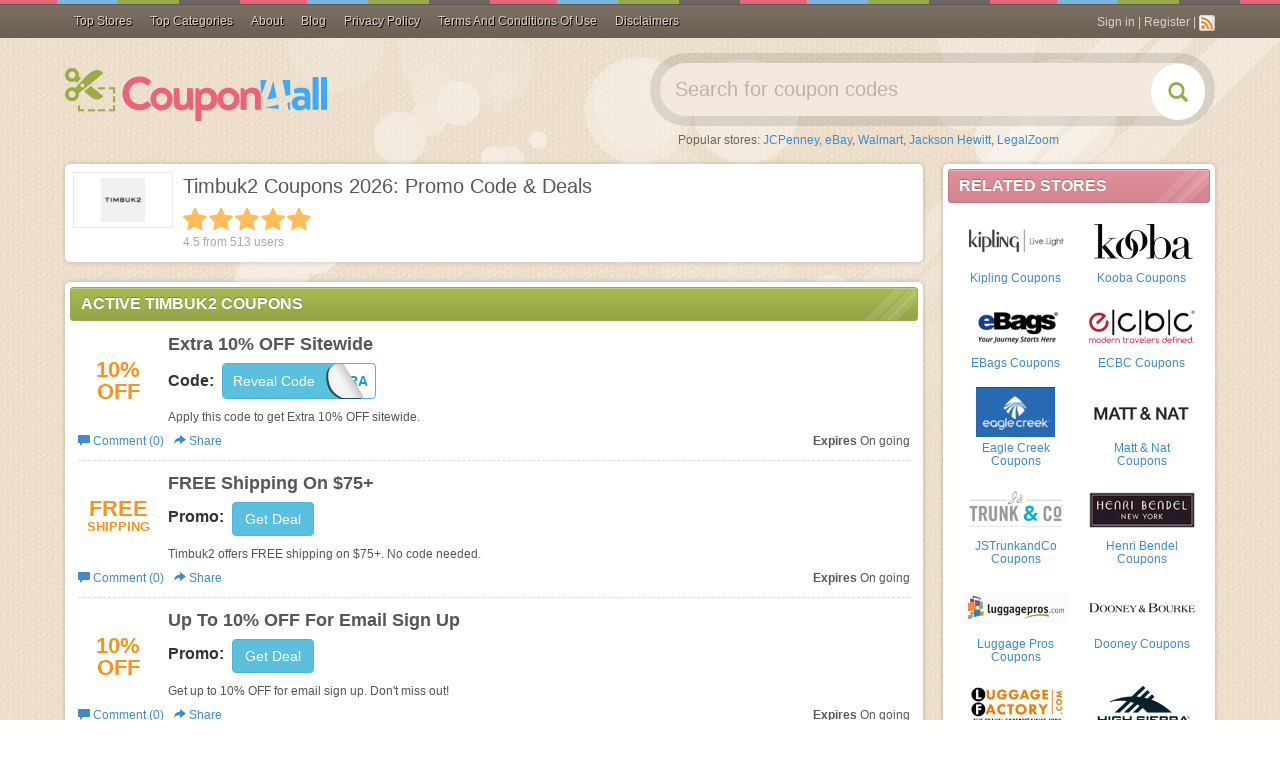

--- FILE ---
content_type: text/html; charset=UTF-8
request_url: https://coupon4all.com/stores/timbuk2-coupons/
body_size: 19811
content:
<!DOCTYPE html>
<html lang="en">
    <head>
                <meta name="referrer" content="unsafe-URL">
                <meta content="text/html; charset=utf-8" http-equiv="Content-Type">
        <meta name="theme-color" content="#461a12">
        <meta name="msapplication-navbutton-color" content="#461a12">
        <meta name="apple-mobile-web-app-status-bar-style" content="#461a12">
        <meta name="msvalidate.01" content="0AF4F2848E612CBA2874AC0E404E4165" />
        <meta name="google-site-verification" content="gXudFEI6W5WuAQhnP8Rf7hsrhZgUZ0UO7Dh8L3r2JmM" />
        <meta name="viewport" content="width=device-width, initial-scale=1">        <link rel="stylesheet" type="text/css" href="/assets/style-DKwj9Dshiq-F1znJHmTV-g.css?1680764580" />
<script type="text/javascript">
/*<![CDATA[*/

        var YII_CSRF_TOKEN = "3b35bb5ff2ce610a0f1a0d4471ef2d46ac4123ca";
        var baseUrl = "https://coupon4all.com";
        var themeUrl = "/themes/mobile";
        var userDevice = "computer";
    
/*]]>*/
</script>
<title>Timbuk2 Coupons 2026: Promo Code & Deals</title>
        <!-- Google tag (gtag.js) -->
        <script async src="https://www.googletagmanager.com/gtag/js?id=G-H3TJ2T0WJP"></script>
        <script>
        window.dataLayer = window.dataLayer || [];
        function gtag(){dataLayer.push(arguments);}
        gtag('js', new Date());

        gtag('config', 'G-H3TJ2T0WJP');
        </script>
        
                    <meta name="description" property="og:description" content="Saving with Timbuk2 Coupons, Promo Codes 2026. Follow the link to get Timbuk2 Discount Codes & the best Deals from Coupon4all.com" />
                    <meta name="keywords" content="Timbuk2 Coupons January 2026" />
                <meta property="og:title" name="title" content="Timbuk2 Coupons 2026: Promo Code & Deals" />
        <meta property="og:type" content="website" />
        <meta property="og:url" content="https://coupon4all.com/stores/timbuk2-coupons/" />
        <meta property="og:image" content="https://coupon4all.com/upload/store/large/2017_01_18_1484725395738_timbuk2-1od5h.jpg" />
        <meta property="og:site_name" content="Coupon4All" />

        <meta name="generator" content="Coupon4All" />
        <link rel="image_src" href="/upload/store/large/2017_01_18_1484725395738_timbuk2-1od5h.jpg" />
        <link href="/themes/mobile/files/img/favicon.ico" type="image/x-icon" rel="shortcut icon" />
        <link rel="canonical" href="https://coupon4all.com/stores/timbuk2-coupons/" />
                
                <link rel="alternate" type="application/rss+xml" title="Coupon4All � Feed" href="https://coupon4all.com/feed/" />
                <script>
            var elementTracking = '.clickredeem, .title-coupon span';
            var siteTracking = 'coupon4all';
            var storeIdTracking = '4389';
            var storeNameTracking = 'Timbuk2';
            var couponNameTracking = '';
            var couponIdTracking = '';
            var referer = '';
            var device = 'computer';
            var uId = '1w0t1m4odlbebysd2s38zc037l135';
            var queryString = '';
        </script>

        <!-- Remove unwant params from url-->
        <script type="text/javascript">
            var blockParams = ["gclid"];
            var url = new URL(document.URL);
            if(url.searchParams.get('gclid')){
                blockParams.forEach(function (param) {
                    url.searchParams.delete(param);
                });
                window.history.pushState('', '', url.href);
            }
        </script>
        <!-- END Remove unwant params from url-->
        <script async src="https://pagead2.googlesyndication.com/pagead/js/adsbygoogle.js?client=ca-pub-7830162383317698"
     crossorigin="anonymous"></script>
	<style>
	.post-content {
font-size: 14px
}

.post-content img {
max-width: 100%;
height: auto;
display: block;
margin: 6px auto 12px;
}
</style>
    </head>
    <body class="csh-body">
        <div class="csh-container">
            <link rel="stylesheet" href="/themes/mobile/files/css/slick.css?v=20220630">
<link rel="stylesheet" href="/themes/mobile/files/css/menu.css?v=20220630">
<div class="navbar navbar-inverse navbar-fixed-top navbar-csh" role="navigation">
    <div class="container">
        <div class="navbar-header">
            <button type="button" class="navigation-icon">
                <svg xmlns="http://www.w3.org/2000/svg" width="24" height="24" fill="#fff" class="bi bi-list" viewBox="0 0 16 16">
                    <path fill-rule="evenodd" d="M2.5 12a.5.5 0 0 1 .5-.5h10a.5.5 0 0 1 0 1H3a.5.5 0 0 1-.5-.5zm0-4a.5.5 0 0 1 .5-.5h10a.5.5 0 0 1 0 1H3a.5.5 0 0 1-.5-.5zm0-4a.5.5 0 0 1 .5-.5h10a.5.5 0 0 1 0 1H3a.5.5 0 0 1-.5-.5z"/>
                </svg>
            </button>
            <button type="button" class="btn btn-transperent visible-xs" data-toggle="collapse" data-target="#search-sm">
                <span class="glyphicon glyphicon-search"></span>
            </button>
            <div class="navbar-brand visible-xs">
                <a href="https://coupon4all.com">Coupon4All</a>
            </div>
        </div>
        <div class="parents-menu-wrapper">
            <ul class="nav navbar-nav"?>
                                <li class="dropdown-basic">
                    <a href="/stores">
                        Top Stores
                        <svg class="chevron-right mobile" fill="currentColor" height="20" viewBox="0 0 16 16" width="20" xmlns="http://www.w3.org/2000/svg"><path d="M4.646 1.646a.5.5 0 0 1 .708 0l6 6a.5.5 0 0 1 0 .708l-6 6a.5.5 0 0 1-.708-.708L10.293 8 4.646 2.354a.5.5 0 0 1 0-.708z" fill-rule="evenodd" stroke-width="1"></path></svg>
                    </a>
                                        <div class="dropdown-basic-wrapper">
                        <div class="dropdown-basic-content">
                                                    <div class="dropdown-basic-content-gr">
                                                                    <a class="dropdown-basic-item" href="https://coupon4all.com/stores/best-buy-coupons/">
                                        Best Buy                                    </a>
                                                                    <a class="dropdown-basic-item" href="https://coupon4all.com/stores/puma-coupons/">
                                        PUMA                                    </a>
                                                                    <a class="dropdown-basic-item" href="https://coupon4all.com/stores/shein-coupons/">
                                        SheIn                                    </a>
                                                                    <a class="dropdown-basic-item" href="https://coupon4all.com/stores/blair-coupons/">
                                        Blair                                    </a>
                                                                    <a class="dropdown-basic-item" href="https://coupon4all.com/stores/crocs-coupons/">
                                        Crocs                                    </a>
                                                            </div>
                                                    <div class="dropdown-basic-content-gr">
                                                                    <a class="dropdown-basic-item" href="https://coupon4all.com/stores/qatar-airways-coupons/">
                                        Qatar Airways                                    </a>
                                                                    <a class="dropdown-basic-item" href="https://coupon4all.com/stores/lenox-coupons/">
                                        Lenox                                    </a>
                                                                    <a class="dropdown-basic-item" href="https://coupon4all.com/stores/aeropostale-coupons/">
                                        Aeropostale                                    </a>
                                                                    <a class="dropdown-basic-item" href="https://coupon4all.com/stores/shutterfly-coupons/">
                                        Shutterfly                                    </a>
                                                                    <a class="dropdown-basic-item" href="https://coupon4all.com/stores/orvis-coupons/">
                                        Orvis                                    </a>
                                                            </div>
                                                    <div class="dropdown-basic-content-gr">
                                                                    <a class="dropdown-basic-item" href="https://coupon4all.com/stores/gamestop-coupons/">
                                        GameStop                                    </a>
                                                                    <a class="dropdown-basic-item" href="https://coupon4all.com/stores/vitacost-coupons/">
                                        Vitacost                                    </a>
                                                                    <a class="dropdown-basic-item" href="https://coupon4all.com/stores/grubhub-coupons/">
                                        GrubHub                                    </a>
                                                                    <a class="dropdown-basic-item" href="https://coupon4all.com/stores/doordash-coupons/">
                                        Doordash                                    </a>
                                                                    <a class="dropdown-basic-item" href="https://coupon4all.com/stores/bealls-florida-coupons/">
                                        Bealls Florida                                    </a>
                                                            </div>
                                                    <div class="dropdown-basic-content-gr">
                                                                    <a class="dropdown-basic-item" href="https://coupon4all.com/stores/duluth-trading-coupons/">
                                        Duluth Trading                                    </a>
                                                                    <a class="dropdown-basic-item" href="https://coupon4all.com/stores/j-jill-coupons/">
                                        J.Jill                                    </a>
                                                                    <a class="dropdown-basic-item" href="https://coupon4all.com/stores/kirkland-s-coupons/">
                                        Kirkland's                                    </a>
                                                                    <a class="dropdown-basic-item" href="https://coupon4all.com/stores/talbots-coupons/">
                                        Talbots                                    </a>
                                                                    <a class="dropdown-basic-item" href="https://coupon4all.com/stores/roaman-s-coupons/">
                                        Roaman's                                    </a>
                                                            </div>
                                                    <a class="dropdown-basic-item" href="/stores" style="grid-column-end: span 4">
                                View all shop
                            </a>
                        </div>
                    </div>
                                    </li>
                                                <li class="dropdown-professional">
                    <a href="/categories">
                        Top Categories
                    </a>
                                            <div class="dropdown-professional-wrapper">
                        <div class="dropdown-professional-content">
                            <ul class="dropdown-professional-list">
                                                                     <li class="dropdown-professional-item active">
                                        <a class="dropdown-professional-link" href="https://coupon4all.com/coupon-category/apparel-accessories/">
                                            Apparel & Accessories                                            <svg class="chevron-right" fill="currentColor" height="20" viewBox="0 0 16 16" width="20" xmlns="http://www.w3.org/2000/svg"><path d="M4.646 1.646a.5.5 0 0 1 .708 0l6 6a.5.5 0 0 1 0 .708l-6 6a.5.5 0 0 1-.708-.708L10.293 8 4.646 2.354a.5.5 0 0 1 0-.708z" fill-rule="evenodd" stroke-width="1"></path></svg>
                                        </a>
                                                                                <div class="sub-professional-content-wrapper">
                                                                                            <div class="sub-professional-content-item">
                                                    <a href="https://coupon4all.com/coupon-category/sandals/" title="Sandals" class="sub-professional-content-head">
                                                        Sandals                                                    </a>
                                                                                                        <div class="sub-professional-content-list">
                                                                                                                                                                            <a class="sub-professional-content-link" href="https://coupon4all.com/coupon-category/flip-flops/">
                                                                Flip Flops                                                            </a>
                                                                                                                                                                            <a class="sub-professional-content-link sub-professional-content-more-link" href="https://coupon4all.com/coupon-category/sandals/">
                                                            Shop all
                                                        </a>
                                                    </div>
                                                                                                    </div>
                                                                                            <div class="sub-professional-content-item">
                                                    <a href="https://coupon4all.com/coupon-category/flats/" title="Flats" class="sub-professional-content-head">
                                                        Flats                                                    </a>
                                                                                                        <div class="sub-professional-content-list">
                                                                                                                                                                            <a class="sub-professional-content-link" href="https://coupon4all.com/coupon-category/ballet-flats/">
                                                                Ballet Flats                                                            </a>
                                                                                                                                                                            <a class="sub-professional-content-link sub-professional-content-more-link" href="https://coupon4all.com/coupon-category/flats/">
                                                            Shop all
                                                        </a>
                                                    </div>
                                                                                                    </div>
                                                                                            <div class="sub-professional-content-item">
                                                    <a href="https://coupon4all.com/coupon-category/accessories/" title="Accessories" class="sub-professional-content-head">
                                                        Accessories                                                    </a>
                                                                                                        <div class="sub-professional-content-list">
                                                                                                                                                                            <a class="sub-professional-content-link" href="https://coupon4all.com/coupon-category/bags/">
                                                                Bags                                                            </a>
                                                                                                                                                                                <a class="sub-professional-content-link" href="https://coupon4all.com/coupon-category/sunglasses/">
                                                                Sunglasses                                                            </a>
                                                                                                                                                                                <a class="sub-professional-content-link" href="https://coupon4all.com/coupon-category/watches/">
                                                                Watches                                                            </a>
                                                                                                                                                                                <a class="sub-professional-content-link" href="https://coupon4all.com/coupon-category/eyewear/">
                                                                Eyewear                                                             </a>
                                                                                                                                                                                <a class="sub-professional-content-link" href="https://coupon4all.com/coupon-category/hats-caps/">
                                                                Hats & Caps                                                             </a>
                                                                                                                                                                                <a class="sub-professional-content-link" href="https://coupon4all.com/coupon-category/designer-accessories/">
                                                                Designer Accessories                                                            </a>
                                                                                                                                                                            <a class="sub-professional-content-link sub-professional-content-more-link" href="https://coupon4all.com/coupon-category/accessories/">
                                                            Shop all
                                                        </a>
                                                    </div>
                                                                                                    </div>
                                                                                                                                    <div class="sub-professional-content-list-stores-wrapper">
                                                <div class="sub-professional-content-store-head">
                                                    Popular brands <a href="/stores">Shop All</a>
                                                </div>
                                                <div class="sub-professional-content-store-list">
                                                                                                            <div class="sub-professional-content-store-item">
                                                            <a href="https://coupon4all.com/stores/boston-proper-coupons/" class="store-interactive">
                                                                <img src="/upload/store//large/2019_06_18_1560829118390_boston-proper-hp9id.PNG" alt="Boston Proper">
                                                                <span>Boston Proper</span>
                                                            </a>
                                                        </div>
                                                                                                            <div class="sub-professional-content-store-item">
                                                            <a href="https://coupon4all.com/stores/charles-tyrwhitt-coupons/" class="store-interactive">
                                                                <img src="/upload/store//large/2022_04_26_1650941714414_charles-tyrwhitt-wpelm.PNG" alt="Charles Tyrwhitt">
                                                                <span>Charles Tyrwhitt</span>
                                                            </a>
                                                        </div>
                                                                                                            <div class="sub-professional-content-store-item">
                                                            <a href="https://coupon4all.com/stores/j-mclaughlin-coupons/" class="store-interactive">
                                                                <img src="/upload/store//large/2022_01_27_1643275432092_j-mclaughlin-adkuo.PNG" alt="J McLaughlin">
                                                                <span>J McLaughlin</span>
                                                            </a>
                                                        </div>
                                                                                                            <div class="sub-professional-content-store-item">
                                                            <a href="https://coupon4all.com/stores/life-is-good-coupons/" class="store-interactive">
                                                                <img src="/upload/store//large/2021_11_20_1637373112706_life-is-good-wgcnv.PNG" alt="Life Is Good">
                                                                <span>Life Is Good</span>
                                                            </a>
                                                        </div>
                                                                                                            <div class="sub-professional-content-store-item">
                                                            <a href="https://coupon4all.com/stores/smartwool-coupons/" class="store-interactive">
                                                                <img src="/upload/store//large/2022_05_19_1652928164330_smartwool-0dpln.PNG" alt="SmartWool">
                                                                <span>SmartWool</span>
                                                            </a>
                                                        </div>
                                                                                                            <div class="sub-professional-content-store-item">
                                                            <a href="https://coupon4all.com/stores/yesstyle-coupons/" class="store-interactive">
                                                                <img src="/upload/store//large/2022_06_01_1654055235115_yesstyle-bzhpj.PNG" alt="Yesstyle">
                                                                <span>Yesstyle</span>
                                                            </a>
                                                        </div>
                                                                                                    </div>
                                            </div>
                                                                                    </div>
                                                                            </li>
                                                                    <li class="dropdown-professional-item ">
                                        <a class="dropdown-professional-link" href="https://coupon4all.com/coupon-category/home-garden/">
                                            Home & Garden                                            <svg class="chevron-right" fill="currentColor" height="20" viewBox="0 0 16 16" width="20" xmlns="http://www.w3.org/2000/svg"><path d="M4.646 1.646a.5.5 0 0 1 .708 0l6 6a.5.5 0 0 1 0 .708l-6 6a.5.5 0 0 1-.708-.708L10.293 8 4.646 2.354a.5.5 0 0 1 0-.708z" fill-rule="evenodd" stroke-width="1"></path></svg>
                                        </a>
                                                                                <div class="sub-professional-content-wrapper">
                                                                                            <div class="sub-professional-content-item">
                                                    <a href="https://coupon4all.com/coupon-category/appliances/" title="Appliances" class="sub-professional-content-head">
                                                        Appliances                                                    </a>
                                                                                                        <div class="sub-professional-content-list">
                                                                                                                                                                            <a class="sub-professional-content-link" href="https://coupon4all.com/coupon-category/small-appliances/">
                                                                Small Appliances                                                            </a>
                                                                                                                                                                                <a class="sub-professional-content-link" href="https://coupon4all.com/coupon-category/air-purifiers/">
                                                                Air Purifiers                                                            </a>
                                                                                                                                                                            <a class="sub-professional-content-link sub-professional-content-more-link" href="https://coupon4all.com/coupon-category/appliances/">
                                                            Shop all
                                                        </a>
                                                    </div>
                                                                                                    </div>
                                                                                            <div class="sub-professional-content-item">
                                                    <a href="https://coupon4all.com/coupon-category/small-appliances/" title="Small Appliances" class="sub-professional-content-head">
                                                        Small Appliances                                                    </a>
                                                                                                        <div class="sub-professional-content-list">
                                                                                                                                                                            <a class="sub-professional-content-link" href="https://coupon4all.com/coupon-category/blenders/">
                                                                Blenders                                                            </a>
                                                                                                                                                                            <a class="sub-professional-content-link sub-professional-content-more-link" href="https://coupon4all.com/coupon-category/small-appliances/">
                                                            Shop all
                                                        </a>
                                                    </div>
                                                                                                    </div>
                                                                                            <div class="sub-professional-content-item">
                                                    <a href="https://coupon4all.com/coupon-category/home-furniture/" title="Home Furniture" class="sub-professional-content-head">
                                                        Home Furniture                                                    </a>
                                                                                                        <div class="sub-professional-content-list">
                                                                                                                                                                            <a class="sub-professional-content-link" href="https://coupon4all.com/coupon-category/vacuums/">
                                                                vacuums                                                            </a>
                                                                                                                                                                            <a class="sub-professional-content-link sub-professional-content-more-link" href="https://coupon4all.com/coupon-category/home-furniture/">
                                                            Shop all
                                                        </a>
                                                    </div>
                                                                                                    </div>
                                                                                                                                    <div class="sub-professional-content-list-stores-wrapper">
                                                <div class="sub-professional-content-store-head">
                                                    Popular brands <a href="/stores">Shop All</a>
                                                </div>
                                                <div class="sub-professional-content-store-list">
                                                                                                            <div class="sub-professional-content-store-item">
                                                            <a href="https://coupon4all.com/stores/aosom-coupons/" class="store-interactive">
                                                                <img src="/upload/store//large/2022_05_26_1653531171368_aosom-wwrzh.PNG" alt="Aosom">
                                                                <span>Aosom</span>
                                                            </a>
                                                        </div>
                                                                                                            <div class="sub-professional-content-store-item">
                                                            <a href="https://coupon4all.com/stores/brentwood-home-coupons/" class="store-interactive">
                                                                <img src="/upload/store//large/2022_02_09_1644373938117_brentwood-home-orwbf.PNG" alt="Brentwood Home">
                                                                <span>Brentwood Home</span>
                                                            </a>
                                                        </div>
                                                                                                            <div class="sub-professional-content-store-item">
                                                            <a href="https://coupon4all.com/stores/decorplanet-coupons/" class="store-interactive">
                                                                <img src="/upload/store//large/2022_03_11_1646981645308_decorplanet-ybhgf.PNG" alt="DecorPlanet">
                                                                <span>DecorPlanet</span>
                                                            </a>
                                                        </div>
                                                                                                            <div class="sub-professional-content-store-item">
                                                            <a href="https://coupon4all.com/stores/moonpod-coupons/" class="store-interactive">
                                                                <img src="/upload/store//large/2022_01_27_1643276130731_moonpod-u3owg.PNG" alt="Moonpod">
                                                                <span>Moonpod</span>
                                                            </a>
                                                        </div>
                                                                                                            <div class="sub-professional-content-store-item">
                                                            <a href="https://coupon4all.com/stores/omaze-coupons/" class="store-interactive">
                                                                <img src="/upload/store//large/2022_05_06_1651819138361_omaze-0jjrm.PNG" alt="Omaze">
                                                                <span>Omaze</span>
                                                            </a>
                                                        </div>
                                                                                                            <div class="sub-professional-content-store-item">
                                                            <a href="https://coupon4all.com/stores/purple-coupons/" class="store-interactive">
                                                                <img src="/upload/store//large/2022_05_11_1652250674796_purple-a2dmg.PNG" alt="Purple">
                                                                <span>Purple</span>
                                                            </a>
                                                        </div>
                                                                                                    </div>
                                            </div>
                                                                                    </div>
                                                                            </li>
                                                                    <li class="dropdown-professional-item ">
                                        <a class="dropdown-professional-link" href="https://coupon4all.com/coupon-category/gifts-and-collectibles/">
                                            Gifts and Collectibles                                            <svg class="chevron-right" fill="currentColor" height="20" viewBox="0 0 16 16" width="20" xmlns="http://www.w3.org/2000/svg"><path d="M4.646 1.646a.5.5 0 0 1 .708 0l6 6a.5.5 0 0 1 0 .708l-6 6a.5.5 0 0 1-.708-.708L10.293 8 4.646 2.354a.5.5 0 0 1 0-.708z" fill-rule="evenodd" stroke-width="1"></path></svg>
                                        </a>
                                                                                <div class="sub-professional-content-wrapper">
                                                                                            <div class="sub-professional-content-item">
                                                    <a href="https://coupon4all.com/coupon-category/gifts/" title="Gifts" class="sub-professional-content-head">
                                                        Gifts                                                    </a>
                                                                                                        <div class="sub-professional-content-list">
                                                                                                                                                                            <a class="sub-professional-content-link" href="https://coupon4all.com/coupon-category/personalized-gifts/">
                                                                Personalized Gifts                                                            </a>
                                                                                                                                                                                <a class="sub-professional-content-link" href="https://coupon4all.com/coupon-category/gift-ideas/">
                                                                Gift Ideas                                                            </a>
                                                                                                                                                                                <a class="sub-professional-content-link" href="https://coupon4all.com/coupon-category/promotional-gifts/">
                                                                Promotional Gifts                                                            </a>
                                                                                                                                                                            <a class="sub-professional-content-link sub-professional-content-more-link" href="https://coupon4all.com/coupon-category/gifts/">
                                                            Shop all
                                                        </a>
                                                    </div>
                                                                                                    </div>
                                                                                            <div class="sub-professional-content-item">
                                                    <a href="https://coupon4all.com/coupon-category/cards/" title="Cards" class="sub-professional-content-head">
                                                        Cards                                                    </a>
                                                                                                        <div class="sub-professional-content-list">
                                                                                                                                                                            <a class="sub-professional-content-link" href="https://coupon4all.com/coupon-category/ecards/">
                                                                ECards                                                            </a>
                                                                                                                                                                                <a class="sub-professional-content-link" href="https://coupon4all.com/coupon-category/gift-cards/">
                                                                Gift Cards                                                            </a>
                                                                                                                                                                            <a class="sub-professional-content-link sub-professional-content-more-link" href="https://coupon4all.com/coupon-category/cards/">
                                                            Shop all
                                                        </a>
                                                    </div>
                                                                                                    </div>
                                                                                            <div class="sub-professional-content-item">
                                                    <a href="https://coupon4all.com/coupon-category/novelties/" title="Novelties" class="sub-professional-content-head">
                                                        Novelties                                                    </a>
                                                                                                        <div class="sub-professional-content-list">
                                                                                                                                                                            <a class="sub-professional-content-link" href="https://coupon4all.com/coupon-category/gag-gifts/">
                                                                Gag Gifts                                                            </a>
                                                                                                                                                                            <a class="sub-professional-content-link sub-professional-content-more-link" href="https://coupon4all.com/coupon-category/novelties/">
                                                            Shop all
                                                        </a>
                                                    </div>
                                                                                                    </div>
                                                                                                                                    <div class="sub-professional-content-list-stores-wrapper">
                                                <div class="sub-professional-content-store-head">
                                                    Popular brands <a href="/stores">Shop All</a>
                                                </div>
                                                <div class="sub-professional-content-store-list">
                                                                                                            <div class="sub-professional-content-store-item">
                                                            <a href="https://coupon4all.com/stores/current-catalog-coupons/" class="store-interactive">
                                                                <img src="/upload/store//large/2022_01_12_1641964119376_current-catalog-eyi9v.PNG" alt="Current Catalog">
                                                                <span>Current Catalog</span>
                                                            </a>
                                                        </div>
                                                                                                            <div class="sub-professional-content-store-item">
                                                            <a href="https://coupon4all.com/stores/look-human-coupons/" class="store-interactive">
                                                                <img src="/upload/store//large/2022_02_09_1644374652654_look-human-vohuk.PNG" alt="Look Human">
                                                                <span>Look Human</span>
                                                            </a>
                                                        </div>
                                                                                                            <div class="sub-professional-content-store-item">
                                                            <a href="https://coupon4all.com/stores/showtime-coupons/" class="store-interactive">
                                                                <img src="/upload/store//large/2023_03_03_1677808845588_showtime-mlj0p.PNG" alt="Showtime">
                                                                <span>Showtime</span>
                                                            </a>
                                                        </div>
                                                                                                            <div class="sub-professional-content-store-item">
                                                            <a href="https://coupon4all.com/stores/spencers-gifts-coupons/" class="store-interactive">
                                                                <img src="/upload/store//large/2022_04_01_1648794678666_spencers-gifts-y2hfn.PNG" alt="Spencers Gifts">
                                                                <span>Spencers Gifts</span>
                                                            </a>
                                                        </div>
                                                                                                            <div class="sub-professional-content-store-item">
                                                            <a href="https://coupon4all.com/stores/tipsy-elves-coupons/" class="store-interactive">
                                                                <img src="/upload/store//large/2022_03_22_1647920281517_tipsy-elves-fcjrk.PNG" alt="Tipsy Elves">
                                                                <span>Tipsy Elves</span>
                                                            </a>
                                                        </div>
                                                                                                    </div>
                                            </div>
                                                                                    </div>
                                                                            </li>
                                                                    <li class="dropdown-professional-item ">
                                        <a class="dropdown-professional-link" href="https://coupon4all.com/coupon-category/health/">
                                            Health                                            <svg class="chevron-right" fill="currentColor" height="20" viewBox="0 0 16 16" width="20" xmlns="http://www.w3.org/2000/svg"><path d="M4.646 1.646a.5.5 0 0 1 .708 0l6 6a.5.5 0 0 1 0 .708l-6 6a.5.5 0 0 1-.708-.708L10.293 8 4.646 2.354a.5.5 0 0 1 0-.708z" fill-rule="evenodd" stroke-width="1"></path></svg>
                                        </a>
                                                                                <div class="sub-professional-content-wrapper">
                                                                                            <div class="sub-professional-content-item">
                                                    <a href="https://coupon4all.com/coupon-category/health-medicine/" title=" Health & Medicine" class="sub-professional-content-head">
                                                         Health & Medicine                                                    </a>
                                                                                                        <div class="sub-professional-content-list">
                                                                                                                                                                            <a class="sub-professional-content-link" href="https://coupon4all.com/coupon-category/pharmacies/">
                                                                Pharmacies                                                             </a>
                                                                                                                                                                                <a class="sub-professional-content-link" href="https://coupon4all.com/coupon-category/vitamins-supplements/">
                                                                Vitamins & Supplements                                                            </a>
                                                                                                                                                                                <a class="sub-professional-content-link" href="https://coupon4all.com/coupon-category/contact-lenses-eye-care/">
                                                                Contact Lenses & Eye Care                                                            </a>
                                                                                                                                                                                <a class="sub-professional-content-link" href="https://coupon4all.com/coupon-category/diet-nutrition/">
                                                                Diet & Nutrition                                                             </a>
                                                                                                                                                                                <a class="sub-professional-content-link" href="https://coupon4all.com/coupon-category/medical-equipment/">
                                                                Medical Equipment                                                            </a>
                                                                                                                                                                                <a class="sub-professional-content-link" href="https://coupon4all.com/coupon-category/vision-care/">
                                                                Vision Care                                                             </a>
                                                                                                                                                                            <a class="sub-professional-content-link sub-professional-content-more-link" href="https://coupon4all.com/coupon-category/health-medicine/">
                                                            Shop all
                                                        </a>
                                                    </div>
                                                                                                    </div>
                                                                                            <div class="sub-professional-content-item">
                                                    <a href="https://coupon4all.com/coupon-category/vision-care/" title="Vision Care " class="sub-professional-content-head">
                                                        Vision Care                                                     </a>
                                                                                                        <div class="sub-professional-content-list">
                                                                                                                                                                            <a class="sub-professional-content-link" href="https://coupon4all.com/coupon-category/prescription-glasses/">
                                                                Prescription Glasses                                                            </a>
                                                                                                                                                                                <a class="sub-professional-content-link" href="https://coupon4all.com/coupon-category/contacts/">
                                                                Contacts                                                            </a>
                                                                                                                                                                            <a class="sub-professional-content-link sub-professional-content-more-link" href="https://coupon4all.com/coupon-category/vision-care/">
                                                            Shop all
                                                        </a>
                                                    </div>
                                                                                                    </div>
                                                                                            <div class="sub-professional-content-item">
                                                    <a href="https://coupon4all.com/coupon-category/nutrition/" title="Nutrition" class="sub-professional-content-head">
                                                        Nutrition                                                    </a>
                                                                                                        <div class="sub-professional-content-list">
                                                                                                                                                                            <a class="sub-professional-content-link" href="https://coupon4all.com/coupon-category/supplements/">
                                                                Supplements                                                            </a>
                                                                                                                                                                                <a class="sub-professional-content-link" href="https://coupon4all.com/coupon-category/sports-nutrition/">
                                                                Sports Nutrition                                                            </a>
                                                                                                                                                                            <a class="sub-professional-content-link sub-professional-content-more-link" href="https://coupon4all.com/coupon-category/nutrition/">
                                                            Shop all
                                                        </a>
                                                    </div>
                                                                                                    </div>
                                                                                                                                    <div class="sub-professional-content-list-stores-wrapper">
                                                <div class="sub-professional-content-store-head">
                                                    Popular brands <a href="/stores">Shop All</a>
                                                </div>
                                                <div class="sub-professional-content-store-list">
                                                                                                            <div class="sub-professional-content-store-item">
                                                            <a href="https://coupon4all.com/stores/1md-coupons/" class="store-interactive">
                                                                <img src="/upload/store//large/2023_12_13_1702460073895_1md-fjygm.JPG" alt="1MD">
                                                                <span>1MD</span>
                                                            </a>
                                                        </div>
                                                                                                            <div class="sub-professional-content-store-item">
                                                            <a href="https://coupon4all.com/stores/headspace-coupons/" class="store-interactive">
                                                                <img src="/upload/store//large/2022_03_21_1647835690874_headspace-uqguy.PNG" alt="Headspace">
                                                                <span>Headspace</span>
                                                            </a>
                                                        </div>
                                                                                                            <div class="sub-professional-content-store-item">
                                                            <a href="https://coupon4all.com/stores/holland-and-barrett-uk-coupons/" class="store-interactive">
                                                                <img src="/upload/store//large/2022_05_31_1653969145303_holland-and-barrett-uk-n9mf1.PNG" alt="Holland and Barrett UK">
                                                                <span>Holland and Barrett UK</span>
                                                            </a>
                                                        </div>
                                                                                                            <div class="sub-professional-content-store-item">
                                                            <a href="https://coupon4all.com/stores/hsastore-com-coupons/" class="store-interactive">
                                                                <img src="/upload/store//large/2016_06_07_1465263649634_hsastore-com-v8n3w.jpg" alt="HSAstore.com">
                                                                <span>HSAstore.com</span>
                                                            </a>
                                                        </div>
                                                                                                            <div class="sub-professional-content-store-item">
                                                            <a href="https://coupon4all.com/stores/soclean-coupons/" class="store-interactive">
                                                                <img src="/upload/store//large/2022_05_19_1652929343526_soclean-3f61z.PNG" alt="SoClean">
                                                                <span>SoClean</span>
                                                            </a>
                                                        </div>
                                                                                                            <div class="sub-professional-content-store-item">
                                                            <a href="https://coupon4all.com/stores/therabody-coupons/" class="store-interactive">
                                                                <img src="/upload/store//large/2022_05_05_1651734294435_therabody-4kpn3.PNG" alt="Therabody">
                                                                <span>Therabody</span>
                                                            </a>
                                                        </div>
                                                                                                    </div>
                                            </div>
                                                                                    </div>
                                                                            </li>
                                                                    <li class="dropdown-professional-item ">
                                        <a class="dropdown-professional-link" href="https://coupon4all.com/coupon-category/electronics/">
                                            Electronics                                            <svg class="chevron-right" fill="currentColor" height="20" viewBox="0 0 16 16" width="20" xmlns="http://www.w3.org/2000/svg"><path d="M4.646 1.646a.5.5 0 0 1 .708 0l6 6a.5.5 0 0 1 0 .708l-6 6a.5.5 0 0 1-.708-.708L10.293 8 4.646 2.354a.5.5 0 0 1 0-.708z" fill-rule="evenodd" stroke-width="1"></path></svg>
                                        </a>
                                                                                <div class="sub-professional-content-wrapper">
                                                                                            <div class="sub-professional-content-item">
                                                    <a href="https://coupon4all.com/coupon-category/phones/" title="Phones" class="sub-professional-content-head">
                                                        Phones                                                    </a>
                                                                                                        <div class="sub-professional-content-list">
                                                                                                                                                                            <a class="sub-professional-content-link" href="https://coupon4all.com/coupon-category/phone-accessories/">
                                                                Phone Accessories                                                            </a>
                                                                                                                                                                            <a class="sub-professional-content-link sub-professional-content-more-link" href="https://coupon4all.com/coupon-category/phones/">
                                                            Shop all
                                                        </a>
                                                    </div>
                                                                                                    </div>
                                                                                            <div class="sub-professional-content-item">
                                                    <a href="https://coupon4all.com/coupon-category/phone-accessories/" title="Phone Accessories" class="sub-professional-content-head">
                                                        Phone Accessories                                                    </a>
                                                                                                        <div class="sub-professional-content-list">
                                                                                                                                                                            <a class="sub-professional-content-link" href="https://coupon4all.com/coupon-category/cell-phone-cases/">
                                                                Cell Phone Cases                                                            </a>
                                                                                                                                                                            <a class="sub-professional-content-link sub-professional-content-more-link" href="https://coupon4all.com/coupon-category/phone-accessories/">
                                                            Shop all
                                                        </a>
                                                    </div>
                                                                                                    </div>
                                                                                            <div class="sub-professional-content-item">
                                                    <a href="https://coupon4all.com/coupon-category/car-electronics/" title="Car Electronics " class="sub-professional-content-head">
                                                        Car Electronics                                                     </a>
                                                                                                        <div class="sub-professional-content-list">
                                                                                                                                                                            <a class="sub-professional-content-link" href="https://coupon4all.com/coupon-category/car-audio/">
                                                                Car Audio                                                            </a>
                                                                                                                                                                            <a class="sub-professional-content-link sub-professional-content-more-link" href="https://coupon4all.com/coupon-category/car-electronics/">
                                                            Shop all
                                                        </a>
                                                    </div>
                                                                                                    </div>
                                                                                                                                    <div class="sub-professional-content-list-stores-wrapper">
                                                <div class="sub-professional-content-store-head">
                                                    Popular brands <a href="/stores">Shop All</a>
                                                </div>
                                                <div class="sub-professional-content-store-list">
                                                                                                            <div class="sub-professional-content-store-item">
                                                            <a href="https://coupon4all.com/stores/crutchfield-coupons/" class="store-interactive">
                                                                <img src="/upload/store//large/2022_03_29_1648537456333_crutchfield-4372p.png" alt="Crutchfield">
                                                                <span>Crutchfield</span>
                                                            </a>
                                                        </div>
                                                                                                            <div class="sub-professional-content-store-item">
                                                            <a href="https://coupon4all.com/stores/ebay-coupons/" class="store-interactive">
                                                                <img src="/upload/store//large/2015_08_26_230643_ebay_coupons.jpg" alt="eBay">
                                                                <span>eBay</span>
                                                            </a>
                                                        </div>
                                                                                                            <div class="sub-professional-content-store-item">
                                                            <a href="https://coupon4all.com/stores/gexa-energy-coupons/" class="store-interactive">
                                                                <img src="/upload/store//large/2017_02_28_1488256820583_gexa-energy-5ikra.PNG" alt="Gexa Energy">
                                                                <span>Gexa Energy</span>
                                                            </a>
                                                        </div>
                                                                                                            <div class="sub-professional-content-store-item">
                                                            <a href="https://coupon4all.com/stores/klipsch-coupons/" class="store-interactive">
                                                                <img src="/upload/store//large/2014_05_22_050931_klipsch_promo_codes.jpg" alt="Klipsch">
                                                                <span>Klipsch</span>
                                                            </a>
                                                        </div>
                                                                                                            <div class="sub-professional-content-store-item">
                                                            <a href="https://coupon4all.com/stores/nonda-coupons/" class="store-interactive">
                                                                <img src="/upload/store//large/2016_09_09_1473390211504_nonda-p1rce.jpg" alt="Nonda">
                                                                <span>Nonda</span>
                                                            </a>
                                                        </div>
                                                                                                            <div class="sub-professional-content-store-item">
                                                            <a href="https://coupon4all.com/stores/rokform-coupons/" class="store-interactive">
                                                                <img src="/upload/store//large/2022_03_17_1647505334988_rokform-hfycj.PNG" alt="Rokform">
                                                                <span>Rokform</span>
                                                            </a>
                                                        </div>
                                                                                                            <div class="sub-professional-content-store-item">
                                                            <a href="https://coupon4all.com/stores/zagg-coupons/" class="store-interactive">
                                                                <img src="/upload/store//large/2022_05_04_1651654075570_zagg-hddca.PNG" alt="ZAGG">
                                                                <span>ZAGG</span>
                                                            </a>
                                                        </div>
                                                                                                    </div>
                                            </div>
                                                                                    </div>
                                                                            </li>
                                                                    <li class="dropdown-professional-item ">
                                        <a class="dropdown-professional-link" href="https://coupon4all.com/coupon-category/computers-software/">
                                            Computers & Software                                            <svg class="chevron-right" fill="currentColor" height="20" viewBox="0 0 16 16" width="20" xmlns="http://www.w3.org/2000/svg"><path d="M4.646 1.646a.5.5 0 0 1 .708 0l6 6a.5.5 0 0 1 0 .708l-6 6a.5.5 0 0 1-.708-.708L10.293 8 4.646 2.354a.5.5 0 0 1 0-.708z" fill-rule="evenodd" stroke-width="1"></path></svg>
                                        </a>
                                                                                <div class="sub-professional-content-wrapper">
                                                                                            <div class="sub-professional-content-item">
                                                    <a href="https://coupon4all.com/coupon-category/computers/" title="Computers" class="sub-professional-content-head">
                                                        Computers                                                    </a>
                                                                                                        <div class="sub-professional-content-list">
                                                                                                                                                                            <a class="sub-professional-content-link" href="https://coupon4all.com/coupon-category/data-storage-devices/">
                                                                Data Storage Devices                                                             </a>
                                                                                                                                                                                <a class="sub-professional-content-link" href="https://coupon4all.com/coupon-category/desktops/">
                                                                Desktops                                                             </a>
                                                                                                                                                                                <a class="sub-professional-content-link" href="https://coupon4all.com/coupon-category/handhelds-pdas/">
                                                                Handhelds & PDAs                                                             </a>
                                                                                                                                                                                <a class="sub-professional-content-link" href="https://coupon4all.com/coupon-category/laptops/">
                                                                Laptops                                                             </a>
                                                                                                                                                                                <a class="sub-professional-content-link" href="https://coupon4all.com/coupon-category/monitors/">
                                                                Monitors                                                             </a>
                                                                                                                                                                                <a class="sub-professional-content-link" href="https://coupon4all.com/coupon-category/netbooks/">
                                                                Netbooks                                                             </a>
                                                                                                                                                                            <a class="sub-professional-content-link sub-professional-content-more-link" href="https://coupon4all.com/coupon-category/computers/">
                                                            Shop all
                                                        </a>
                                                    </div>
                                                                                                    </div>
                                                                                            <div class="sub-professional-content-item">
                                                    <a href="https://coupon4all.com/coupon-category/printers/" title="Printers " class="sub-professional-content-head">
                                                        Printers                                                     </a>
                                                                                                        <div class="sub-professional-content-list">
                                                                                                                                                                            <a class="sub-professional-content-link" href="https://coupon4all.com/coupon-category/printer-accessories/">
                                                                Printer Accessories                                                            </a>
                                                                                                                                                                            <a class="sub-professional-content-link sub-professional-content-more-link" href="https://coupon4all.com/coupon-category/printers/">
                                                            Shop all
                                                        </a>
                                                    </div>
                                                                                                    </div>
                                                                                            <div class="sub-professional-content-item">
                                                    <a href="https://coupon4all.com/coupon-category/software/" title="Software" class="sub-professional-content-head">
                                                        Software                                                    </a>
                                                                                                        <div class="sub-professional-content-list">
                                                                                                                                                                            <a class="sub-professional-content-link" href="https://coupon4all.com/coupon-category/academic-software/">
                                                                Academic Software                                                            </a>
                                                                                                                                                                                <a class="sub-professional-content-link" href="https://coupon4all.com/coupon-category/media-software/">
                                                                Media Software                                                            </a>
                                                                                                                                                                                <a class="sub-professional-content-link" href="https://coupon4all.com/coupon-category/security-software/">
                                                                Security Software                                                            </a>
                                                                                                                                                                            <a class="sub-professional-content-link sub-professional-content-more-link" href="https://coupon4all.com/coupon-category/software/">
                                                            Shop all
                                                        </a>
                                                    </div>
                                                                                                    </div>
                                                                                                                                    <div class="sub-professional-content-list-stores-wrapper">
                                                <div class="sub-professional-content-store-head">
                                                    Popular brands <a href="/stores">Shop All</a>
                                                </div>
                                                <div class="sub-professional-content-store-list">
                                                                                                            <div class="sub-professional-content-store-item">
                                                            <a href="https://coupon4all.com/stores/avira-coupons/" class="store-interactive">
                                                                <img src="/upload/store//large/2017_08_31_1504166689464_avira-15dwl.PNG" alt="Avira">
                                                                <span>Avira</span>
                                                            </a>
                                                        </div>
                                                                                                            <div class="sub-professional-content-store-item">
                                                            <a href="https://coupon4all.com/stores/dhgate-coupons/" class="store-interactive">
                                                                <img src="/upload/store//large/2022_05_18_1652843980030_dhgate-nhwrl.PNG" alt="DHGate">
                                                                <span>DHGate</span>
                                                            </a>
                                                        </div>
                                                                                                            <div class="sub-professional-content-store-item">
                                                            <a href="https://coupon4all.com/stores/duplicate-cleaner-pro-coupons/" class="store-interactive">
                                                                <img src="/upload/store//large/2022_07_01_1656640445440_duplicate-cleaner-pro-myk61.PNG" alt="Duplicate Cleaner Pro">
                                                                <span>Duplicate Cleaner Pro</span>
                                                            </a>
                                                        </div>
                                                                                                            <div class="sub-professional-content-store-item">
                                                            <a href="https://coupon4all.com/stores/grammarly-coupons/" class="store-interactive">
                                                                <img src="/upload/store//large/2022_06_20_1655709740966_grammarly-ybdqt.PNG" alt="Grammarly">
                                                                <span>Grammarly</span>
                                                            </a>
                                                        </div>
                                                                                                            <div class="sub-professional-content-store-item">
                                                            <a href="https://coupon4all.com/stores/microsoft-store-coupons/" class="store-interactive">
                                                                <img src="/upload/store//large/2014_05_07_042201_microsoft_store_promo_codes.jpg" alt="Microsoft Store">
                                                                <span>Microsoft Store</span>
                                                            </a>
                                                        </div>
                                                                                                            <div class="sub-professional-content-store-item">
                                                            <a href="https://coupon4all.com/stores/rosetta-stone-coupons/" class="store-interactive">
                                                                <img src="/upload/store//large/2017_09_19_1505793170511_rosetta-stone-pfplg.JPG" alt="Rosetta Stone">
                                                                <span>Rosetta Stone</span>
                                                            </a>
                                                        </div>
                                                                                                    </div>
                                            </div>
                                                                                    </div>
                                                                            </li>
                                                                    <li class="dropdown-professional-item ">
                                        <a class="dropdown-professional-link" href="https://coupon4all.com/coupon-category/beauty-personal-care/">
                                            Beauty & Personal Care                                             <svg class="chevron-right" fill="currentColor" height="20" viewBox="0 0 16 16" width="20" xmlns="http://www.w3.org/2000/svg"><path d="M4.646 1.646a.5.5 0 0 1 .708 0l6 6a.5.5 0 0 1 0 .708l-6 6a.5.5 0 0 1-.708-.708L10.293 8 4.646 2.354a.5.5 0 0 1 0-.708z" fill-rule="evenodd" stroke-width="1"></path></svg>
                                        </a>
                                                                                <div class="sub-professional-content-wrapper">
                                                                                            <div class="sub-professional-content-item">
                                                    <a href="https://coupon4all.com/coupon-category/beauty-supply/" title="Beauty Supply " class="sub-professional-content-head">
                                                        Beauty Supply                                                     </a>
                                                                                                        <div class="sub-professional-content-list">
                                                                                                                                                                            <a class="sub-professional-content-link" href="https://coupon4all.com/coupon-category/bath-body/">
                                                                Bath & Body                                                             </a>
                                                                                                                                                                                <a class="sub-professional-content-link" href="https://coupon4all.com/coupon-category/fragrances/">
                                                                Fragrances                                                             </a>
                                                                                                                                                                                <a class="sub-professional-content-link" href="https://coupon4all.com/coupon-category/hair-care/">
                                                                Hair Care                                                             </a>
                                                                                                                                                                                <a class="sub-professional-content-link" href="https://coupon4all.com/coupon-category/skin-care/">
                                                                Skin Care                                                             </a>
                                                                                                                                                                                <a class="sub-professional-content-link" href="https://coupon4all.com/coupon-category/cosmetics/">
                                                                Cosmetics                                                            </a>
                                                                                                                                                                            <a class="sub-professional-content-link sub-professional-content-more-link" href="https://coupon4all.com/coupon-category/beauty-supply/">
                                                            Shop all
                                                        </a>
                                                    </div>
                                                                                                    </div>
                                                                                            <div class="sub-professional-content-item">
                                                    <a href="https://coupon4all.com/coupon-category/hair-care/" title="Hair Care " class="sub-professional-content-head">
                                                        Hair Care                                                     </a>
                                                                                                        <div class="sub-professional-content-list">
                                                                                                                                                                            <a class="sub-professional-content-link" href="https://coupon4all.com/coupon-category/hair-products/">
                                                                Hair Products                                                            </a>
                                                                                                                                                                            <a class="sub-professional-content-link sub-professional-content-more-link" href="https://coupon4all.com/coupon-category/hair-care/">
                                                            Shop all
                                                        </a>
                                                    </div>
                                                                                                    </div>
                                                                                            <div class="sub-professional-content-item">
                                                    <a href="https://coupon4all.com/coupon-category/personal-care-services/" title="Personal Care Services " class="sub-professional-content-head">
                                                        Personal Care Services                                                     </a>
                                                                                                        <div class="sub-professional-content-list">
                                                                                                                                                                            <a class="sub-professional-content-link" href="https://coupon4all.com/coupon-category/day-spas/">
                                                                Day Spas                                                            </a>
                                                                                                                                                                            <a class="sub-professional-content-link sub-professional-content-more-link" href="https://coupon4all.com/coupon-category/personal-care-services/">
                                                            Shop all
                                                        </a>
                                                    </div>
                                                                                                    </div>
                                                                                                                                    <div class="sub-professional-content-list-stores-wrapper">
                                                <div class="sub-professional-content-store-head">
                                                    Popular brands <a href="/stores">Shop All</a>
                                                </div>
                                                <div class="sub-professional-content-store-list">
                                                                                                            <div class="sub-professional-content-store-item">
                                                            <a href="https://coupon4all.com/stores/baby-quasar-coupons/" class="store-interactive">
                                                                <img src="/upload/store//large/2022_02_23_1645581777811_baby-quasar-lowob.PNG" alt="Baby Quasar">
                                                                <span>Baby Quasar</span>
                                                            </a>
                                                        </div>
                                                                                                            <div class="sub-professional-content-store-item">
                                                            <a href="https://coupon4all.com/stores/bh-cosmetics-coupons/" class="store-interactive">
                                                                <img src="/upload/store//large/2022_01_21_1642734223017_bh-cosmetics-max8q.PNG" alt="BH Cosmetics">
                                                                <span>BH Cosmetics</span>
                                                            </a>
                                                        </div>
                                                                                                            <div class="sub-professional-content-store-item">
                                                            <a href="https://coupon4all.com/stores/birchbox-coupons/" class="store-interactive">
                                                                <img src="/upload/store//large/2023_08_09_1691575379350_birchbox-69qf1.JPG" alt="Birchbox">
                                                                <span>Birchbox</span>
                                                            </a>
                                                        </div>
                                                                                                            <div class="sub-professional-content-store-item">
                                                            <a href="https://coupon4all.com/stores/malin-and-goetz-coupons/" class="store-interactive">
                                                                <img src="/upload/store//large/2017_03_01_1488359552604_malin-and-goetz-fya1x.jpg" alt="Malin And Goetz">
                                                                <span>Malin And Goetz</span>
                                                            </a>
                                                        </div>
                                                                                                            <div class="sub-professional-content-store-item">
                                                            <a href="https://coupon4all.com/stores/plant-therapy-coupons/" class="store-interactive">
                                                                <img src="/upload/store//large/2017_02_13_1486961967854_plant-therapy-xrf7u.png" alt="Plant Therapy">
                                                                <span>Plant Therapy</span>
                                                            </a>
                                                        </div>
                                                                                                            <div class="sub-professional-content-store-item">
                                                            <a href="https://coupon4all.com/stores/quip-coupons/" class="store-interactive">
                                                                <img src="/upload/store//large/2022_05_04_1651652661775_quip-apo2c.PNG" alt="Quip">
                                                                <span>Quip</span>
                                                            </a>
                                                        </div>
                                                                                                    </div>
                                            </div>
                                                                                    </div>
                                                                            </li>
                                                                    <li class="dropdown-professional-item ">
                                        <a class="dropdown-professional-link" href="https://coupon4all.com/coupon-category/business/">
                                            Business                                            <svg class="chevron-right" fill="currentColor" height="20" viewBox="0 0 16 16" width="20" xmlns="http://www.w3.org/2000/svg"><path d="M4.646 1.646a.5.5 0 0 1 .708 0l6 6a.5.5 0 0 1 0 .708l-6 6a.5.5 0 0 1-.708-.708L10.293 8 4.646 2.354a.5.5 0 0 1 0-.708z" fill-rule="evenodd" stroke-width="1"></path></svg>
                                        </a>
                                                                                <div class="sub-professional-content-wrapper">
                                                                                            <div class="sub-professional-content-item">
                                                    <a href="https://coupon4all.com/coupon-category/professional-services/" title="Professional Services " class="sub-professional-content-head">
                                                        Professional Services                                                     </a>
                                                                                                        <div class="sub-professional-content-list">
                                                                                                                                                                            <a class="sub-professional-content-link" href="https://coupon4all.com/coupon-category/cable-satellite-tv-operators/">
                                                                Cable & Satellite TV Operators                                                             </a>
                                                                                                                                                                                <a class="sub-professional-content-link" href="https://coupon4all.com/coupon-category/career-services/">
                                                                Career Services                                                             </a>
                                                                                                                                                                                <a class="sub-professional-content-link" href="https://coupon4all.com/coupon-category/dating-social/">
                                                                Dating & Social                                                             </a>
                                                                                                                                                                                <a class="sub-professional-content-link" href="https://coupon4all.com/coupon-category/financial-legal-services/">
                                                                Financial & Legal Services                                                             </a>
                                                                                                                                                                                <a class="sub-professional-content-link" href="https://coupon4all.com/coupon-category/internet-service-providers/">
                                                                Internet Service Providers                                                             </a>
                                                                                                                                                                                <a class="sub-professional-content-link" href="https://coupon4all.com/coupon-category/web-sites-hosting/">
                                                                Web Sites/Hosting                                                             </a>
                                                                                                                                                                            <a class="sub-professional-content-link sub-professional-content-more-link" href="https://coupon4all.com/coupon-category/professional-services/">
                                                            Shop all
                                                        </a>
                                                    </div>
                                                                                                    </div>
                                                                                            <div class="sub-professional-content-item">
                                                    <a href="https://coupon4all.com/coupon-category/financial-legal-services/" title="Financial & Legal Services " class="sub-professional-content-head">
                                                        Financial & Legal Services                                                     </a>
                                                                                                        <div class="sub-professional-content-list">
                                                                                                                                                                            <a class="sub-professional-content-link" href="https://coupon4all.com/coupon-category/financial/">
                                                                Financial                                                            </a>
                                                                                                                                                                                <a class="sub-professional-content-link" href="https://coupon4all.com/coupon-category/legal/">
                                                                Legal                                                            </a>
                                                                                                                                                                                <a class="sub-professional-content-link" href="https://coupon4all.com/coupon-category/loans/">
                                                                Loans                                                            </a>
                                                                                                                                                                                <a class="sub-professional-content-link" href="https://coupon4all.com/coupon-category/investing/">
                                                                Investing                                                            </a>
                                                                                                                                                                            <a class="sub-professional-content-link sub-professional-content-more-link" href="https://coupon4all.com/coupon-category/financial-legal-services/">
                                                            Shop all
                                                        </a>
                                                    </div>
                                                                                                    </div>
                                                                                            <div class="sub-professional-content-item">
                                                    <a href="https://coupon4all.com/coupon-category/office-supplies/" title="Office Supplies" class="sub-professional-content-head">
                                                        Office Supplies                                                    </a>
                                                                                                        <div class="sub-professional-content-list">
                                                                                                                                                                            <a class="sub-professional-content-link" href="https://coupon4all.com/coupon-category/teacher-supplies/">
                                                                Teacher Supplies                                                            </a>
                                                                                                                                                                                <a class="sub-professional-content-link" href="https://coupon4all.com/coupon-category/checks/">
                                                                Checks                                                             </a>
                                                                                                                                                                                <a class="sub-professional-content-link" href="https://coupon4all.com/coupon-category/labels/">
                                                                Labels                                                            </a>
                                                                                                                                                                                <a class="sub-professional-content-link" href="https://coupon4all.com/coupon-category/organization/">
                                                                Organization                                                            </a>
                                                                                                                                                                            <a class="sub-professional-content-link sub-professional-content-more-link" href="https://coupon4all.com/coupon-category/office-supplies/">
                                                            Shop all
                                                        </a>
                                                    </div>
                                                                                                    </div>
                                                                                                                                    <div class="sub-professional-content-list-stores-wrapper">
                                                <div class="sub-professional-content-store-head">
                                                    Popular brands <a href="/stores">Shop All</a>
                                                </div>
                                                <div class="sub-professional-content-store-list">
                                                                                                            <div class="sub-professional-content-store-item">
                                                            <a href="https://coupon4all.com/stores/alamy-us-coupons/" class="store-interactive">
                                                                <img src="/upload/store//large/2022_02_24_1645692612698_alamy-us-a9krt.PNG" alt="Alamy US">
                                                                <span>Alamy US</span>
                                                            </a>
                                                        </div>
                                                                                                            <div class="sub-professional-content-store-item">
                                                            <a href="https://coupon4all.com/stores/handy-coupons/" class="store-interactive">
                                                                <img src="/upload/store//large/2017_02_23_1487832839255_handy-m8kut.JPG" alt="Handy">
                                                                <span>Handy</span>
                                                            </a>
                                                        </div>
                                                                                                            <div class="sub-professional-content-store-item">
                                                            <a href="https://coupon4all.com/stores/iolo-coupons/" class="store-interactive">
                                                                <img src="/upload/store//large/2014_07_23_053921_iolo_coupons.jpg" alt="Iolo">
                                                                <span>Iolo</span>
                                                            </a>
                                                        </div>
                                                                                                            <div class="sub-professional-content-store-item">
                                                            <a href="https://coupon4all.com/stores/mypoints-coupons/" class="store-interactive">
                                                                <img src="/upload/store//large/2016_12_14_1481708352731_mypoints-xgasj.jpg" alt="MyPoints">
                                                                <span>MyPoints</span>
                                                            </a>
                                                        </div>
                                                                                                            <div class="sub-professional-content-store-item">
                                                            <a href="https://coupon4all.com/stores/namecheap-coupons/" class="store-interactive">
                                                                <img src="/upload/store//large/2019_05_21_1558427147200_namecheap-kumze.PNG" alt="Namecheap">
                                                                <span>Namecheap</span>
                                                            </a>
                                                        </div>
                                                                                                            <div class="sub-professional-content-store-item">
                                                            <a href="https://coupon4all.com/stores/shutterstock-coupons/" class="store-interactive">
                                                                <img src="/upload/store//large/2022_06_13_1655102271579_shutterstock-v65tl.png" alt="Shutterstock">
                                                                <span>Shutterstock</span>
                                                            </a>
                                                        </div>
                                                                                                    </div>
                                            </div>
                                                                                    </div>
                                                                            </li>
                                                            </ul>
                        </div>
                    </div>
                                    </li>
                                                    <li class="">
                        <a href="/about-us/" rel="nofollow">
                            About                        </a>
                    </li>
                                    <li class="">
                        <a href="/blog/" >
                            Blog                        </a>
                    </li>
                                    <li class="">
                        <a href="/privacy-policy/" rel="nofollow">
                            Privacy Policy                        </a>
                    </li>
                                    <li class="">
                        <a href="/terms-and-conditions-of-use/" rel="nofollow">
                            Terms And Conditions Of Use                        </a>
                    </li>
                                    <li class="">
                        <a href="/disclaimers/" rel="nofollow">
                            Disclaimers                        </a>
                    </li>
                            </ul>
            <div class="user-link pull-right hidden-xs">
                <!--
                            <span class="click_test" style="cursor: pointer;color:blue;z-index: 5000;position: relative;">Click View</span> |
                            -->
                            <a href="https://coupon4all.com/login/" rel="nofollow">Sign in</a> |
                <a href="https://coupon4all.com/register/" rel="nofollow">Register</a> |
                            <a class="icon-small rss-link" href="https://coupon4all.com/feed/?post_type=coupon" target="_blank" rel="nofollow">Rss</a>
            </div>
        </div> <!-- END:Collapse -->
        <span class="parents-menu-background"></span>
    </div>
    <div class="search-mobile hidden-ms">
        <form id="search-sm" class="form-inline collapse" role="form" method="get" action="https://coupon4all.com/">
            <div class="form-group">
                <input type="hidden" id="mobileSuggestUrl" value="https://coupon4all.com/coupon/public/default/ajaxMobileSuggest/" />
                <input type="text" id="search-mobile" class="form-control" autocomplete="off" placeholder="Search coupon..." name="s" />
            </div>
            <ul id="autocomplete-mobile"></ul>
        </form>
    </div>
</div> <!-- END:Navibar -->
                <div class="header hidden-xs">
    <div class="container">
        <div class="row">
            <div class="col-sm-4 col-md-3">
                <div class="logo">
                    <a href="https://coupon4all.com">
                        <img class="img-responsive" src="/themes/mobile/files/img/csh-logo.png" alt="Coupon4All">
                    </a>
                </div>
            </div> <!-- END:Logo -->
            <!-- START:Search Box -->
            <div class="col-sm-8 col-md-6 col-md-offset-3">
    <div class="search-box">
        <form role="form" id="searchForm" method="get" action="https://coupon4all.com/">
            <div>
                <input type="hidden" id="storeSuggestUrl" value="https://coupon4all.com/store-suggest/" />
                <input type="text" class="input-search" name="s" id="search-top" value="" autocomplete="off" placeholder="Search for coupon codes" title="Search" />
            </div>
            <button class="btn-search" type="submit" name="Search">
                <span class="glyphicon glyphicon-search"></span>
            </button>
        </form>
        <div id="ajaxsuggest" class="col-sm-12 col-md-12 hidden-xs"></div>
        <p class="search-links">Popular stores: <a href="https://coupon4all.com/stores/jcpenney-coupons/" title="JCPenney coupons">JCPenney</a>, <a href="https://coupon4all.com/stores/ebay-coupons/" title="eBay coupons">eBay</a>, <a href="https://coupon4all.com/stores/walmart-coupons/" title="Walmart coupons">Walmart</a>, <a href="https://coupon4all.com/stores/jackson-hewitt-coupons/" title="Jackson Hewitt coupons">Jackson Hewitt</a>, <a href="https://coupon4all.com/stores/legalzoom-coupons/" title="LegalZoom coupons">LegalZoom</a></p>    </div>
</div> <!-- END:Search Box -->            <!-- END:Search Box -->
        </div>
    </div> <!-- END:Container -->
</div> <!-- END:Header -->            <div class="container">
                <div class="row coupon-list-row">
    <div class="column-top-wrap pull-left col-xs-12 col-sm-9 col-md-9">
        <div class="store-info clearfix store-info-wrapper">
            <div class="store-info-left">
                <a class="store-info-logo" rel="nofollow" target="_blank" href="/go-store/timbuk2-coupons">
                    <img class="logo img-responsive lazy"
                         alt="Timbuk2 Coupons"
                         src="/data/loading.gif"
                         data-src="/upload/store/large/2017_01_18_1484725395738_timbuk2-1od5h.jpg"
                         data-srcset="/upload/store/large/2017_01_18_1484725395738_timbuk2-1od5h.jpg"
                          />
                </a>

            </div>
            <div class="store-info-box">
                <h1 class="store-info-title">Timbuk2 Coupons 2026: Promo Code & Deals</h1>
                    <div>
                    <div class="star-rating">
                        <div class="rate">
                            <input type="radio" id="star5" name="rate" value="5" />
                            <label data-id="4389" class="js-vote" for="star5" title="5 stars">5 stars</label>
                            <input type="radio" id="star4" name="rate" value="4" />
                            <label data-id="4389" class="js-vote" for="star4" title="4 stars">4 stars</label>
                            <input type="radio" id="star3" name="rate" value="3" />
                            <label data-id="4389" class="js-vote" for="star3" title="3 stars">3 stars</label>
                            <input type="radio" id="star2" name="rate" value="2" />
                            <label data-id="4389" class="js-vote" for="star2" title="2 stars">2 stars</label>
                            <input type="radio" id="star1" name="rate" value="1" />
                            <label data-id="4389" class="js-vote" for="star1" title="1 star">1 star</label>
                        </div>
                    </div>
                    <span class="count-rating">
                        4.5 from <span>513</span> users
                    </span>
                    <div class="js-vote-message"></div>
            </div>


            </div>
            <!-- END:Star Rating -->

            
        </div>
            </div>
    <div class="column-right col-xs-12 col-sm-3 col-md-3 pull-right">
        <div class="popular-stores sidebar clearfix">
    <div class="heading pink">
        Related stores
    </div>
    <ul class="lastest-coupons-list">
                        <li class="col-xs-4 col-sm-6 col-md-6">
                    <a class="store-logo" href="https://coupon4all.com/stores/kipling-coupons/" title="Kipling Coupons">
                        <img class="lazy"
                             src="/data/loading.gif"
                             data-src="/upload/store/large/2022_07_06_1657077405070_kipling-4k0jm.PNG"
                             data-srcset="/upload/store/large/2022_07_06_1657077405070_kipling-4k0jm.PNG"
                             alt="Kipling">
                    </a>
                    <a href="https://coupon4all.com/stores/kipling-coupons/" title="Kipling Coupons">Kipling Coupons</a>
                </li>
                                <li class="col-xs-4 col-sm-6 col-md-6">
                    <a class="store-logo" href="https://coupon4all.com/stores/kooba-coupons/" title="Kooba Coupons">
                        <img class="lazy"
                             src="/data/loading.gif"
                             data-src="/upload/store/large/2016_06_13_1465801403844_kooba-yfye5.png"
                             data-srcset="/upload/store/large/2016_06_13_1465801403844_kooba-yfye5.png"
                             alt="Kooba">
                    </a>
                    <a href="https://coupon4all.com/stores/kooba-coupons/" title="Kooba Coupons">Kooba Coupons</a>
                </li>
                                <li class="col-xs-4 col-sm-6 col-md-6">
                    <a class="store-logo" href="https://coupon4all.com/stores/ebags-coupons/" title="EBags  Coupons">
                        <img class="lazy"
                             src="/data/loading.gif"
                             data-src="/upload/store/large/2018_04_23_1524471001594_ebags-ezz8o.PNG"
                             data-srcset="/upload/store/large/2018_04_23_1524471001594_ebags-ezz8o.PNG"
                             alt="EBags ">
                    </a>
                    <a href="https://coupon4all.com/stores/ebags-coupons/" title="EBags  Coupons">EBags  Coupons</a>
                </li>
                                <li class="col-xs-4 col-sm-6 col-md-6">
                    <a class="store-logo" href="https://coupon4all.com/stores/ecbc-coupons/" title="ECBC Coupons">
                        <img class="lazy"
                             src="/data/loading.gif"
                             data-src="/upload/store/large/2016_04_13_1460538425365_ecbc-krkcq.png"
                             data-srcset="/upload/store/large/2016_04_13_1460538425365_ecbc-krkcq.png"
                             alt="ECBC">
                    </a>
                    <a href="https://coupon4all.com/stores/ecbc-coupons/" title="ECBC Coupons">ECBC Coupons</a>
                </li>
                                <li class="col-xs-4 col-sm-6 col-md-6">
                    <a class="store-logo" href="https://coupon4all.com/stores/eagle-creek-coupons/" title="Eagle Creek Coupons">
                        <img class="lazy"
                             src="/data/loading.gif"
                             data-src="/upload/store/large/2018_12_17_1545030139643_eagle-creek-qmsvq.PNG"
                             data-srcset="/upload/store/large/2018_12_17_1545030139643_eagle-creek-qmsvq.PNG"
                             alt="Eagle Creek">
                    </a>
                    <a href="https://coupon4all.com/stores/eagle-creek-coupons/" title="Eagle Creek Coupons">Eagle Creek Coupons</a>
                </li>
                                <li class="col-xs-4 col-sm-6 col-md-6">
                    <a class="store-logo" href="https://coupon4all.com/stores/matt-nat-coupons/" title="Matt & Nat Coupons">
                        <img class="lazy"
                             src="/data/loading.gif"
                             data-src="/upload/store/large/2016_07_21_1469069936734_matt-nat-oxdh4.png"
                             data-srcset="/upload/store/large/2016_07_21_1469069936734_matt-nat-oxdh4.png"
                             alt="Matt & Nat">
                    </a>
                    <a href="https://coupon4all.com/stores/matt-nat-coupons/" title="Matt & Nat Coupons">Matt & Nat Coupons</a>
                </li>
                                <li class="col-xs-4 col-sm-6 col-md-6">
                    <a class="store-logo" href="https://coupon4all.com/stores/jstrunkandco-coupons/" title="JSTrunkandCo Coupons">
                        <img class="lazy"
                             src="/data/loading.gif"
                             data-src="/upload/store/large/2016_11_10_1478745932443_jstrunkandco-kttcq.png"
                             data-srcset="/upload/store/large/2016_11_10_1478745932443_jstrunkandco-kttcq.png"
                             alt="JSTrunkandCo">
                    </a>
                    <a href="https://coupon4all.com/stores/jstrunkandco-coupons/" title="JSTrunkandCo Coupons">JSTrunkandCo Coupons</a>
                </li>
                                <li class="col-xs-4 col-sm-6 col-md-6">
                    <a class="store-logo" href="https://coupon4all.com/stores/henri-bendel-coupons/" title="Henri Bendel Coupons">
                        <img class="lazy"
                             src="/data/loading.gif"
                             data-src="/upload/store/large/2017_01_20_1484887790140_henri-bendel-m8ggf.png"
                             data-srcset="/upload/store/large/2017_01_20_1484887790140_henri-bendel-m8ggf.png"
                             alt="Henri Bendel">
                    </a>
                    <a href="https://coupon4all.com/stores/henri-bendel-coupons/" title="Henri Bendel Coupons">Henri Bendel Coupons</a>
                </li>
                                <li class="col-xs-4 col-sm-6 col-md-6">
                    <a class="store-logo" href="https://coupon4all.com/stores/luggage-pros-coupons/" title="Luggage Pros Coupons">
                        <img class="lazy"
                             src="/data/loading.gif"
                             data-src="/upload/store/large/2017_01_23_1485153666705_luggage-pros-mr97x.jpg"
                             data-srcset="/upload/store/large/2017_01_23_1485153666705_luggage-pros-mr97x.jpg"
                             alt="Luggage Pros">
                    </a>
                    <a href="https://coupon4all.com/stores/luggage-pros-coupons/" title="Luggage Pros Coupons">Luggage Pros Coupons</a>
                </li>
                                <li class="col-xs-4 col-sm-6 col-md-6">
                    <a class="store-logo" href="https://coupon4all.com/stores/dooney-coupons/" title="Dooney Coupons">
                        <img class="lazy"
                             src="/data/loading.gif"
                             data-src="/upload/store/large/2017_02_08_1486538158127_dooney-ukfnv.png"
                             data-srcset="/upload/store/large/2017_02_08_1486538158127_dooney-ukfnv.png"
                             alt="Dooney">
                    </a>
                    <a href="https://coupon4all.com/stores/dooney-coupons/" title="Dooney Coupons">Dooney Coupons</a>
                </li>
                                <li class="col-xs-4 col-sm-6 col-md-6">
                    <a class="store-logo" href="https://coupon4all.com/stores/luggage-factory-coupons/" title="Luggage Factory Coupons">
                        <img class="lazy"
                             src="/data/loading.gif"
                             data-src="/upload/store/large/2017_02_09_1486630623839_luggage-factory-2andh.JPG"
                             data-srcset="/upload/store/large/2017_02_09_1486630623839_luggage-factory-2andh.JPG"
                             alt="Luggage Factory">
                    </a>
                    <a href="https://coupon4all.com/stores/luggage-factory-coupons/" title="Luggage Factory Coupons">Luggage Factory Coupons</a>
                </li>
                                <li class="col-xs-4 col-sm-6 col-md-6">
                    <a class="store-logo" href="https://coupon4all.com/stores/high-sierra-coupons/" title="High Sierra Coupons">
                        <img class="lazy"
                             src="/data/loading.gif"
                             data-src="/upload/store/large/2020_09_12_1599874399927_high-sierra-dc4yc.JPG"
                             data-srcset="/upload/store/large/2020_09_12_1599874399927_high-sierra-dc4yc.JPG"
                             alt="High Sierra">
                    </a>
                    <a href="https://coupon4all.com/stores/high-sierra-coupons/" title="High Sierra Coupons">High Sierra Coupons</a>
                </li>
                                <li class="col-xs-4 col-sm-6 col-md-6">
                    <a class="store-logo" href="https://coupon4all.com/stores/magellans-coupons/" title="Magellans Coupons">
                        <img class="lazy"
                             src="/data/loading.gif"
                             data-src="/upload/store/large/2017_02_28_1488254331242_magellans-qotwa.jpg"
                             data-srcset="/upload/store/large/2017_02_28_1488254331242_magellans-qotwa.jpg"
                             alt="Magellans">
                    </a>
                    <a href="https://coupon4all.com/stores/magellans-coupons/" title="Magellans Coupons">Magellans Coupons</a>
                </li>
                                <li class="col-xs-4 col-sm-6 col-md-6">
                    <a class="store-logo" href="https://coupon4all.com/stores/viking-bags-coupons/" title="Viking Bags Coupons">
                        <img class="lazy"
                             src="/data/loading.gif"
                             data-src="/upload/store/large/2022_08_15_1660535806663_viking-bags-8q5bv.png"
                             data-srcset="/upload/store/large/2022_08_15_1660535806663_viking-bags-8q5bv.png"
                             alt="Viking Bags">
                    </a>
                    <a href="https://coupon4all.com/stores/viking-bags-coupons/" title="Viking Bags Coupons">Viking Bags Coupons</a>
                </li>
                    </ul>
</div>
    <div class="browse-coupons sidebar clearfix">
        <div class="heading pink">
            Related Search
        </div>
        <div class="list-category">
                                <div class="list-category-link">
                        <span><a href="https://coupon4all.com/coupon-category/shoes/">Shoes</a></span>
                        <small>1246 coupons</small>
                    </div>
                                <div class="list-category-link">
                        <span><a href="https://coupon4all.com/coupon-category/accessories/">Accessories</a></span>
                        <small>1138 coupons</small>
                    </div>
                                <div class="list-category-link">
                        <span><a href="https://coupon4all.com/coupon-category/apparel/">Apparel </a></span>
                        <small>1142 coupons</small>
                    </div>
                                <div class="list-category-link">
                        <span><a href="https://coupon4all.com/coupon-category/costumes/">Costumes </a></span>
                        <small>144 coupons</small>
                    </div>
                                <div class="list-category-link">
                        <span><a href="https://coupon4all.com/coupon-category/luggage-bags/">Luggage & Bags </a></span>
                        <small>131 coupons</small>
                    </div>
                                <div class="list-category-link">
                        <span><a href="https://coupon4all.com/coupon-category/men-s-apparel/">Men's Apparel</a></span>
                        <small>327 coupons</small>
                    </div>
                                <div class="list-category-link">
                        <span><a href="https://coupon4all.com/coupon-category/girls-apparel-accessories/">Girls Apparel & Accessories</a></span>
                        <small>4 coupons</small>
                    </div>
                    </div>
    </div>
<div class="browse-coupons sidebar clearfix">
    <div class="heading pink">
        Browse Stores
    </div>
    <div class="browse-stores">
                        <a href="/stores/letter/0-9/">0-9</a>
                        <a href="/stores/letter/a/">A</a>
                        <a href="/stores/letter/b/">B</a>
                        <a href="/stores/letter/c/">C</a>
                        <a href="/stores/letter/d/">D</a>
                        <a href="/stores/letter/e/">E</a>
                        <a href="/stores/letter/f/">F</a>
                        <a href="/stores/letter/g/">G</a>
                        <a href="/stores/letter/h/">H</a>
                        <a href="/stores/letter/i/">I</a>
                        <a href="/stores/letter/j/">J</a>
                        <a href="/stores/letter/k/">K</a>
                        <a href="/stores/letter/l/">L</a>
                        <a href="/stores/letter/m/">M</a>
                        <a href="/stores/letter/n/">N</a>
                        <a href="/stores/letter/o/">O</a>
                        <a href="/stores/letter/p/">P</a>
                        <a href="/stores/letter/q/">Q</a>
                        <a href="/stores/letter/r/">R</a>
                        <a href="/stores/letter/s/">S</a>
                        <a href="/stores/letter/t/">T</a>
                        <a href="/stores/letter/u/">U</a>
                        <a href="/stores/letter/v/">V</a>
                        <a href="/stores/letter/w/">W</a>
                        <a href="/stores/letter/x/">X</a>
                        <a href="/stores/letter/y/">Y</a>
                        <a href="/stores/letter/z/">Z</a>
            </div>
</div>
    </div>

    <div class="column-left pull-left col-xs-12 col-sm-9 col-md-9">
        <div class="section-left">
        <div class="heading green">
        <h2>Active Timbuk2 Coupons</h2>
    </div>
                <ul class="coupon-list  is-store">
            <li>
    <div class="detail" itemtype="http://schema.org/Offer" itemscope="">
        <div class="row">
            <div class="description col-xs-12 col-sm-12 ">
                                <a class="clickredeem" style="margin-right: 10px;" data-clipboard-text="10EXTRA" data-id="38144"  data-open="_blank" href="javascript:void(0)">  
                                            <div class="coupon-label-context percent-off">
                                <div class="percent-label">10%</div>
                                <div class="off-label">Off</div>
                            </div>

                                                </a>
                
                <div class="item-content">
										<h3 class="title-coupon"><span data-id="38144" class="title-coupon-span" data-clipboard-text="10EXTRA">Extra 10% OFF Sitewide</span></h3>
					<span class="codetext">Code:</span>
					<div class="action-button" rel="tooltip" data-placement="right" title="Copy">
												<div class="reveal-code clickredeem" data-id="38144" title="Copy" id="coupon_has_code_38144" data-clipboard-text="10EXTRA"  data-open="_blank">
							<div class="coupon-code">10EXTRA</div>
														<div class="btn-inner">Reveal Code</div>
							<div class="curl"></div>
													</div>
											</div>
					<div>
						<div class="desc more-less-text" data-none-clear="true" data-lines="1" data-more-text="More &raquo;" style="max-height: 21px; overflow: hidden; line-height:20px;" itemprop="description" >Apply this code to get Extra 10% OFF sitewide.</div>
					</div>
                </div>
                
            </div>
        </div>
        <div class="actions">
            <ul class="actions-list clearfix">
                                <li>
                    <span data-id="38144" class="comments">
                        <span class="glyphicon glyphicon-comment"></span> Comment (0)
                    </span>
                </li>
                <li>
                    <a class="click-share" rel="popover-38144" data-id="38144" data-original-title="Share this offer with your friends!" href="javascript:void(0);">
                        <span class="glyphicon glyphicon-share-alt"></span> Share
                    </a>
                    <div class="hide" id="share-flyout-38144">
                        <ul class="clearfix">
                            <li><a href="javascript:void(0);" class="icon-small facebook" onclick="window.open('http://www.facebook.com/sharer.php?t=Extra+10%25+OFF+Sitewide+&amp;u=https%3A%2F%2Fcoupon4all.com%2Fcoupons%2Fextra-10-off-sitewide-159b08e4200%2F', 'doc', 'width=638, height=500, scrollbars=yes, resizable=auto');">Facebook</a></li>
                            <li><a href="javascript:void(0);" class="icon-small twitter" onclick="window.open('http://twitter.com/home?status=Extra+10%25+OFF+Sitewide++-+https%3A%2F%2Fcoupon4all.com%2Fcoupons%2Fextra-10-off-sitewide-159b08e4200%2F');">Twitter</a></li>
                            <li><a href="javascript:void(0);" class="icon-small digg" onclick="window.open('http://digg.com/submit?phase=2&amp;url=https%3A%2F%2Fcoupon4all.com%2Fcoupons%2Fextra-10-off-sitewide-159b08e4200%2F&amp;title=Extra+10%25+OFF+Sitewide+');">Digg</a></li>
                            <li><a href="javascript:void(0);" class="icon-small reddit" onclick="window.open('http://reddit.com/submit?url=https%3A%2F%2Fcoupon4all.com%2Fcoupons%2Fextra-10-off-sitewide-159b08e4200%2F&amp;title=Extra+10%25+OFF+Sitewide+');">Reddit</a></li>
                        </ul>
                    </div>
                </li>
                <li class="pull-right hidden-xs">
                    <p class="expires">
                        <strong>Expires</strong>
                        On going                    </p>
                </li>
            </ul>
            <div class="comment-box hide-object" id ="cmm-38144"></div>
        </div><!-- END:Action -->

    </div>

    </li>
<li>
    <div class="detail" itemtype="http://schema.org/Offer" itemscope="">
        <div class="row">
            <div class="description col-xs-12 col-sm-12 ">
                                <a class="clickredeem" style="margin-right: 10px;" data-clipboard-text="Get Deal" data-id="38142"  data-open="_blank" href="javascript:void(0)">  
                                            <div class="coupon-label-context free-shipping">
                                <div class="free-label">Free</div>
                                <div class="shipping-label">Shipping</div>
                            </div>
                                                </a>
                
                <div class="item-content">
										<h3 class="title-coupon"><span data-id="38142" class="title-coupon-span" data-clipboard-text="Get Deal">FREE Shipping On $75+</span></h3>
					<span class="codetext">Promo:</span>
					<div class="action-button" rel="tooltip" data-placement="right" title="Click to open site">
												<div class="btn btn-info clickredeem" id="coupon_has_code_38142" data-id="38142" data-clipboard-text="Get Deal"  data-open="_blank">
							Get Deal						</div>
											</div>
					<div>
						<div class="desc more-less-text" data-none-clear="true" data-lines="1" data-more-text="More &raquo;" style="max-height: 21px; overflow: hidden; line-height:20px;" itemprop="description" >Timbuk2 offers FREE shipping on $75+. No code needed.</div>
					</div>
                </div>
                
            </div>
        </div>
        <div class="actions">
            <ul class="actions-list clearfix">
                                <li>
                    <span data-id="38142" class="comments">
                        <span class="glyphicon glyphicon-comment"></span> Comment (0)
                    </span>
                </li>
                <li>
                    <a class="click-share" rel="popover-38142" data-id="38142" data-original-title="Share this offer with your friends!" href="javascript:void(0);">
                        <span class="glyphicon glyphicon-share-alt"></span> Share
                    </a>
                    <div class="hide" id="share-flyout-38142">
                        <ul class="clearfix">
                            <li><a href="javascript:void(0);" class="icon-small facebook" onclick="window.open('http://www.facebook.com/sharer.php?t=FREE+Shipping+On+%2475%2B+&amp;u=https%3A%2F%2Fcoupon4all.com%2Fcoupons%2Ffree-shipping-on-75--159b08cbe99%2F', 'doc', 'width=638, height=500, scrollbars=yes, resizable=auto');">Facebook</a></li>
                            <li><a href="javascript:void(0);" class="icon-small twitter" onclick="window.open('http://twitter.com/home?status=FREE+Shipping+On+%2475%2B++-+https%3A%2F%2Fcoupon4all.com%2Fcoupons%2Ffree-shipping-on-75--159b08cbe99%2F');">Twitter</a></li>
                            <li><a href="javascript:void(0);" class="icon-small digg" onclick="window.open('http://digg.com/submit?phase=2&amp;url=https%3A%2F%2Fcoupon4all.com%2Fcoupons%2Ffree-shipping-on-75--159b08cbe99%2F&amp;title=FREE+Shipping+On+%2475%2B+');">Digg</a></li>
                            <li><a href="javascript:void(0);" class="icon-small reddit" onclick="window.open('http://reddit.com/submit?url=https%3A%2F%2Fcoupon4all.com%2Fcoupons%2Ffree-shipping-on-75--159b08cbe99%2F&amp;title=FREE+Shipping+On+%2475%2B+');">Reddit</a></li>
                        </ul>
                    </div>
                </li>
                <li class="pull-right hidden-xs">
                    <p class="expires">
                        <strong>Expires</strong>
                        On going                    </p>
                </li>
            </ul>
            <div class="comment-box hide-object" id ="cmm-38142"></div>
        </div><!-- END:Action -->

    </div>

    </li>
<li>
    <div class="detail" itemtype="http://schema.org/Offer" itemscope="">
        <div class="row">
            <div class="description col-xs-12 col-sm-12 ">
                                <a class="clickredeem" style="margin-right: 10px;" data-clipboard-text="Get Deal" data-id="38134"  data-open="_blank" href="javascript:void(0)">  
                                            <div class="coupon-label-context percent-off">
                                <div class="percent-label">10%</div>
                                <div class="off-label">Off</div>
                            </div>

                                                </a>
                
                <div class="item-content">
										<h3 class="title-coupon"><span data-id="38134" class="title-coupon-span" data-clipboard-text="Get Deal">Up To 10% OFF For Email Sign Up</span></h3>
					<span class="codetext">Promo:</span>
					<div class="action-button" rel="tooltip" data-placement="right" title="Click to open site">
												<div class="btn btn-info clickredeem" id="coupon_has_code_38134" data-id="38134" data-clipboard-text="Get Deal"  data-open="_blank">
							Get Deal						</div>
											</div>
					<div>
						<div class="desc more-less-text" data-none-clear="true" data-lines="1" data-more-text="More &raquo;" style="max-height: 21px; overflow: hidden; line-height:20px;" itemprop="description" >Get up to 10% OFF for email sign up. Don't miss out!</div>
					</div>
                </div>
                
            </div>
        </div>
        <div class="actions">
            <ul class="actions-list clearfix">
                                <li>
                    <span data-id="38134" class="comments">
                        <span class="glyphicon glyphicon-comment"></span> Comment (0)
                    </span>
                </li>
                <li>
                    <a class="click-share" rel="popover-38134" data-id="38134" data-original-title="Share this offer with your friends!" href="javascript:void(0);">
                        <span class="glyphicon glyphicon-share-alt"></span> Share
                    </a>
                    <div class="hide" id="share-flyout-38134">
                        <ul class="clearfix">
                            <li><a href="javascript:void(0);" class="icon-small facebook" onclick="window.open('http://www.facebook.com/sharer.php?t=Up+To+10%25+OFF+For+Email+Sign+Up+&amp;u=https%3A%2F%2Fcoupon4all.com%2Fcoupons%2Fup-to-10-off-for-email-sign-up-159b089bb3b%2F', 'doc', 'width=638, height=500, scrollbars=yes, resizable=auto');">Facebook</a></li>
                            <li><a href="javascript:void(0);" class="icon-small twitter" onclick="window.open('http://twitter.com/home?status=Up+To+10%25+OFF+For+Email+Sign+Up++-+https%3A%2F%2Fcoupon4all.com%2Fcoupons%2Fup-to-10-off-for-email-sign-up-159b089bb3b%2F');">Twitter</a></li>
                            <li><a href="javascript:void(0);" class="icon-small digg" onclick="window.open('http://digg.com/submit?phase=2&amp;url=https%3A%2F%2Fcoupon4all.com%2Fcoupons%2Fup-to-10-off-for-email-sign-up-159b089bb3b%2F&amp;title=Up+To+10%25+OFF+For+Email+Sign+Up+');">Digg</a></li>
                            <li><a href="javascript:void(0);" class="icon-small reddit" onclick="window.open('http://reddit.com/submit?url=https%3A%2F%2Fcoupon4all.com%2Fcoupons%2Fup-to-10-off-for-email-sign-up-159b089bb3b%2F&amp;title=Up+To+10%25+OFF+For+Email+Sign+Up+');">Reddit</a></li>
                        </ul>
                    </div>
                </li>
                <li class="pull-right hidden-xs">
                    <p class="expires">
                        <strong>Expires</strong>
                        On going                    </p>
                </li>
            </ul>
            <div class="comment-box hide-object" id ="cmm-38134"></div>
        </div><!-- END:Action -->

    </div>

    </li>
<li>
    <div class="detail" itemtype="http://schema.org/Offer" itemscope="">
        <div class="row">
            <div class="description col-xs-12 col-sm-12 ">
                                <a class="clickredeem" style="margin-right: 10px;" data-clipboard-text="Get Deal" data-id="38145"  data-open="_blank" href="javascript:void(0)">  
                                        <div class="coupon-label-context deal-box">
                            <div class="tag-label">
                                <svg version="1.1" xmlns="http://www.w3.org/2000/svg" xmlns:xlink="http://www.w3.org/1999/xlink" x="0px" y="0px" viewBox="0 0 32 32" style="enable-background:new 0 0 32 32;" xml:space="preserve">
                                    <g>
                                        <path class="tag-icon" d="M10,4h6l15.3,15.3c0.9,0.9,0.9,2.3,0,3.2l-8.2,8.2c-0.9,0.9-2.3,0.9-3.2,0L4.6,15.5V6.3c0-1.1,0.7-2,1.8-2.2
                                        c0.2,0.3,0.3,0.7,0.4,1.1c-0.6,0-1.1,0.6-1.1,1.1v8.6l15,15.1c0.4,0.4,1.2,0.4,1.6,0l8.2-8.3c0.4-0.4,0.4-1.2,0-1.6L15.4,5.2h-5.2
                                        c0-0.1-0.1-0.3-0.1-0.4C10.2,4.5,10.1,4.3,10,4L10,4L10,4z"/>
                                        <path class="tag-icon" d="M10.8,7.5C10.9,7.5,10.9,7.5,10.8,7.5c1.6,0,2.9,1.3,2.9,2.9s-1.3,2.9-2.9,2.9S8,11.9,8,10.3
                                        c0-0.2,0-0.4,0.1-0.5c0.7,1.5,1.5,2.1,2.7,2.3c0,0,0,0,0,0c0,0,0,0,0.1,0c0.9,0,1.7-0.8,1.7-1.7c0-0.8-0.5-1.4-1.2-1.7c0,0,0,0,0,0
                                        C11.2,8.4,11,8,10.8,7.5L10.8,7.5L10.8,7.5z"/>
                                        <path class="tag-icon" d="M9.1,5c-1-5-6.4-5.7-8.4-2.4c-1.7,2.6,0,7.2,2.8,7.2V8.6c-1.8,0-3-3.5-1.8-5.4c1.5-2.4,5.5-1.9,6.3,2
                                        c0.9,4.7,1.6,5.7,3.5,5.7V9.7C10.3,9.7,9.9,9.2,9.1,5L9.1,5z"/>
                                    </g>
                                </svg>
                            </div>
                            <div class="deal-label">Deal</div>
                        </div>
                                        </a>
                
                <div class="item-content">
										<h3 class="title-coupon"><span data-id="38145" class="title-coupon-span" data-clipboard-text="Get Deal">Up To $20 T2 Cash For Referring Friend</span></h3>
					<span class="codetext">Promo:</span>
					<div class="action-button" rel="tooltip" data-placement="right" title="Click to open site">
												<div class="btn btn-info clickredeem" id="coupon_has_code_38145" data-id="38145" data-clipboard-text="Get Deal"  data-open="_blank">
							Get Deal						</div>
											</div>
					<div>
						<div class="desc more-less-text" data-none-clear="true" data-lines="1" data-more-text="More &raquo;" style="max-height: 21px; overflow: hidden; line-height:20px;" itemprop="description" >Get up to $20 T2 Cash for referring friend. Don't miss out!</div>
					</div>
                </div>
                
            </div>
        </div>
        <div class="actions">
            <ul class="actions-list clearfix">
                                <li>
                    <span data-id="38145" class="comments">
                        <span class="glyphicon glyphicon-comment"></span> Comment (0)
                    </span>
                </li>
                <li>
                    <a class="click-share" rel="popover-38145" data-id="38145" data-original-title="Share this offer with your friends!" href="javascript:void(0);">
                        <span class="glyphicon glyphicon-share-alt"></span> Share
                    </a>
                    <div class="hide" id="share-flyout-38145">
                        <ul class="clearfix">
                            <li><a href="javascript:void(0);" class="icon-small facebook" onclick="window.open('http://www.facebook.com/sharer.php?t=Up+To+%2420+T2+Cash+For+Referring+Friend+&amp;u=https%3A%2F%2Fcoupon4all.com%2Fcoupons%2Fup-to-20-t2-cash-for-referring-friend-159b08f7590%2F', 'doc', 'width=638, height=500, scrollbars=yes, resizable=auto');">Facebook</a></li>
                            <li><a href="javascript:void(0);" class="icon-small twitter" onclick="window.open('http://twitter.com/home?status=Up+To+%2420+T2+Cash+For+Referring+Friend++-+https%3A%2F%2Fcoupon4all.com%2Fcoupons%2Fup-to-20-t2-cash-for-referring-friend-159b08f7590%2F');">Twitter</a></li>
                            <li><a href="javascript:void(0);" class="icon-small digg" onclick="window.open('http://digg.com/submit?phase=2&amp;url=https%3A%2F%2Fcoupon4all.com%2Fcoupons%2Fup-to-20-t2-cash-for-referring-friend-159b08f7590%2F&amp;title=Up+To+%2420+T2+Cash+For+Referring+Friend+');">Digg</a></li>
                            <li><a href="javascript:void(0);" class="icon-small reddit" onclick="window.open('http://reddit.com/submit?url=https%3A%2F%2Fcoupon4all.com%2Fcoupons%2Fup-to-20-t2-cash-for-referring-friend-159b08f7590%2F&amp;title=Up+To+%2420+T2+Cash+For+Referring+Friend+');">Reddit</a></li>
                        </ul>
                    </div>
                </li>
                <li class="pull-right hidden-xs">
                    <p class="expires">
                        <strong>Expires</strong>
                        On going                    </p>
                </li>
            </ul>
            <div class="comment-box hide-object" id ="cmm-38145"></div>
        </div><!-- END:Action -->

    </div>

    </li>
<li>
    <div class="detail" itemtype="http://schema.org/Offer" itemscope="">
        <div class="row">
            <div class="description col-xs-12 col-sm-12 ">
                                <a class="clickredeem" style="margin-right: 10px;" data-clipboard-text="Get Deal" data-id="38137"  data-open="_blank" href="javascript:void(0)">  
                                            <div class="coupon-label-context percent-off">
                                <div class="percent-label">50%</div>
                                <div class="off-label">Off</div>
                            </div>

                                                </a>
                
                <div class="item-content">
										<h3 class="title-coupon"><span data-id="38137" class="title-coupon-span" data-clipboard-text="Get Deal">Up To 50% OFF Sale Items</span></h3>
					<span class="codetext">Promo:</span>
					<div class="action-button" rel="tooltip" data-placement="right" title="Click to open site">
												<div class="btn btn-info clickredeem" id="coupon_has_code_38137" data-id="38137" data-clipboard-text="Get Deal"  data-open="_blank">
							Get Deal						</div>
											</div>
					<div>
						<div class="desc more-less-text" data-none-clear="true" data-lines="1" data-more-text="More &raquo;" style="max-height: 21px; overflow: hidden; line-height:20px;" itemprop="description" >Don't miss the chance to save up to 50% OFF sale items.</div>
					</div>
                </div>
                
            </div>
        </div>
        <div class="actions">
            <ul class="actions-list clearfix">
                                <li>
                    <span data-id="38137" class="comments">
                        <span class="glyphicon glyphicon-comment"></span> Comment (0)
                    </span>
                </li>
                <li>
                    <a class="click-share" rel="popover-38137" data-id="38137" data-original-title="Share this offer with your friends!" href="javascript:void(0);">
                        <span class="glyphicon glyphicon-share-alt"></span> Share
                    </a>
                    <div class="hide" id="share-flyout-38137">
                        <ul class="clearfix">
                            <li><a href="javascript:void(0);" class="icon-small facebook" onclick="window.open('http://www.facebook.com/sharer.php?t=Up+To+50%25+OFF+Sale+Items+&amp;u=https%3A%2F%2Fcoupon4all.com%2Fcoupons%2Fup-to-50-off-sale-items-159b08a5ed7%2F', 'doc', 'width=638, height=500, scrollbars=yes, resizable=auto');">Facebook</a></li>
                            <li><a href="javascript:void(0);" class="icon-small twitter" onclick="window.open('http://twitter.com/home?status=Up+To+50%25+OFF+Sale+Items++-+https%3A%2F%2Fcoupon4all.com%2Fcoupons%2Fup-to-50-off-sale-items-159b08a5ed7%2F');">Twitter</a></li>
                            <li><a href="javascript:void(0);" class="icon-small digg" onclick="window.open('http://digg.com/submit?phase=2&amp;url=https%3A%2F%2Fcoupon4all.com%2Fcoupons%2Fup-to-50-off-sale-items-159b08a5ed7%2F&amp;title=Up+To+50%25+OFF+Sale+Items+');">Digg</a></li>
                            <li><a href="javascript:void(0);" class="icon-small reddit" onclick="window.open('http://reddit.com/submit?url=https%3A%2F%2Fcoupon4all.com%2Fcoupons%2Fup-to-50-off-sale-items-159b08a5ed7%2F&amp;title=Up+To+50%25+OFF+Sale+Items+');">Reddit</a></li>
                        </ul>
                    </div>
                </li>
                <li class="pull-right hidden-xs">
                    <p class="expires">
                        <strong>Expires</strong>
                        On going                    </p>
                </li>
            </ul>
            <div class="comment-box hide-object" id ="cmm-38137"></div>
        </div><!-- END:Action -->

    </div>

    </li>
<li>
    <div class="detail" itemtype="http://schema.org/Offer" itemscope="">
        <div class="row">
            <div class="description col-xs-12 col-sm-12 ">
                                <a class="clickredeem" style="margin-right: 10px;" data-clipboard-text="Get Deal" data-id="38140"  data-open="_blank" href="javascript:void(0)">  
                                            <div class="coupon-label-context percent-off">
                                <div class="percent-label">30%</div>
                                <div class="off-label">Off</div>
                            </div>

                                                </a>
                
                <div class="item-content">
										<h3 class="title-coupon"><span data-id="38140" class="title-coupon-span" data-clipboard-text="Get Deal">Up To 30% OFF Select Custom Styles + Up To 50% OFF Select Non-Custom Styles</span></h3>
					<span class="codetext">Promo:</span>
					<div class="action-button" rel="tooltip" data-placement="right" title="Click to open site">
												<div class="btn btn-info clickredeem" id="coupon_has_code_38140" data-id="38140" data-clipboard-text="Get Deal"  data-open="_blank">
							Get Deal						</div>
											</div>
					<div>
						<div class="desc more-less-text" data-none-clear="true" data-lines="1" data-more-text="More &raquo;" style="max-height: 21px; overflow: hidden; line-height:20px;" itemprop="description" >Enjoy up to 30% OFF Select Custom Styles + Up to 50% OFF Select non-Custom Styles. Priced as marked. No code required.</div>
					</div>
                </div>
                
            </div>
        </div>
        <div class="actions">
            <ul class="actions-list clearfix">
                                <li>
                    <span data-id="38140" class="comments">
                        <span class="glyphicon glyphicon-comment"></span> Comment (0)
                    </span>
                </li>
                <li>
                    <a class="click-share" rel="popover-38140" data-id="38140" data-original-title="Share this offer with your friends!" href="javascript:void(0);">
                        <span class="glyphicon glyphicon-share-alt"></span> Share
                    </a>
                    <div class="hide" id="share-flyout-38140">
                        <ul class="clearfix">
                            <li><a href="javascript:void(0);" class="icon-small facebook" onclick="window.open('http://www.facebook.com/sharer.php?t=Up+To+30%25+OFF+Select+Custom+Styles+%2B+Up+To+50%25+OFF+Select+Non-Custom+Styles+&amp;u=https%3A%2F%2Fcoupon4all.com%2Fcoupons%2Fup-to-30-off-select-custom-styles-up-to-50-off-select-non-custom-styles-159b08b7bb2%2F', 'doc', 'width=638, height=500, scrollbars=yes, resizable=auto');">Facebook</a></li>
                            <li><a href="javascript:void(0);" class="icon-small twitter" onclick="window.open('http://twitter.com/home?status=Up+To+30%25+OFF+Select+Custom+Styles+%2B+Up+To+50%25+OFF+Select+Non-Custom+Styles++-+https%3A%2F%2Fcoupon4all.com%2Fcoupons%2Fup-to-30-off-select-custom-styles-up-to-50-off-select-non-custom-styles-159b08b7bb2%2F');">Twitter</a></li>
                            <li><a href="javascript:void(0);" class="icon-small digg" onclick="window.open('http://digg.com/submit?phase=2&amp;url=https%3A%2F%2Fcoupon4all.com%2Fcoupons%2Fup-to-30-off-select-custom-styles-up-to-50-off-select-non-custom-styles-159b08b7bb2%2F&amp;title=Up+To+30%25+OFF+Select+Custom+Styles+%2B+Up+To+50%25+OFF+Select+Non-Custom+Styles+');">Digg</a></li>
                            <li><a href="javascript:void(0);" class="icon-small reddit" onclick="window.open('http://reddit.com/submit?url=https%3A%2F%2Fcoupon4all.com%2Fcoupons%2Fup-to-30-off-select-custom-styles-up-to-50-off-select-non-custom-styles-159b08b7bb2%2F&amp;title=Up+To+30%25+OFF+Select+Custom+Styles+%2B+Up+To+50%25+OFF+Select+Non-Custom+Styles+');">Reddit</a></li>
                        </ul>
                    </div>
                </li>
                <li class="pull-right hidden-xs">
                    <p class="expires">
                        <strong>Expires</strong>
                        On going                    </p>
                </li>
            </ul>
            <div class="comment-box hide-object" id ="cmm-38140"></div>
        </div><!-- END:Action -->

    </div>

    </li>
        </ul>

        </div>        <div class="section-left">
    <div class="heading brown">
        <h2>Related Timbuk2 Coupons</h2>
    </div>
    <ul class="coupon-list">
        <li>
    <div class="detail" itemtype="http://schema.org/Offer" itemscope="">
        <div class="row">
            <div class="description col-xs-12 col-sm-12 ">
                                <a class="clickredeem" style="margin-right: 10px;" data-clipboard-text="Get Deal" data-id="12035"  data-open="_blank" href="javascript:void(0)">  
                                            <div class="coupon-label-context free-shipping">
                                <div class="free-label">Free</div>
                                <div class="shipping-label">Shipping</div>
                            </div>
                                                </a>
                
                <div class="item-content">
											<div class="store-name">
							<span class="glyphicon glyphicon-tags"></span> Kipling coupons
						</div>
										<h3 class="title-coupon"><span data-id="12035" class="title-coupon-span" data-clipboard-text="Get Deal">FREE Ground Shipping On $75+ Order</span></h3>
					<span class="codetext">Promo:</span>
					<div class="action-button" rel="tooltip" data-placement="right" title="Click to open site">
												<div class="btn btn-info clickredeem" id="coupon_has_code_12035" data-id="12035" data-clipboard-text="Get Deal"  data-open="_blank">
							Get Deal						</div>
											</div>
					<div>
						<div class="desc more-less-text" data-none-clear="true" data-lines="1" data-more-text="More &raquo;" style="max-height: 21px; overflow: hidden; line-height:20px;" itemprop="description" >Kipling offers FREE Ground Shipping On $75+ Order. Buy now!</div>
					</div>
                </div>
                
            </div>
        </div>
        <div class="actions">
            <ul class="actions-list clearfix">
                                <li>
                    <a rel="nofollow" href="https://coupon4all.com/stores/kipling-coupons/" class="store-link" itemprop="url">
                        <span class="glyphicon glyphicon-tags"></span>
                        More all <span>Kipling</span> coupons &raquo;                    </a>
                </li>
                                <li>
                    <span data-id="12035" class="comments">
                        <span class="glyphicon glyphicon-comment"></span> Comment (0)
                    </span>
                </li>
                <li>
                    <a class="click-share" rel="popover-12035" data-id="12035" data-original-title="Share this offer with your friends!" href="javascript:void(0);">
                        <span class="glyphicon glyphicon-share-alt"></span> Share
                    </a>
                    <div class="hide" id="share-flyout-12035">
                        <ul class="clearfix">
                            <li><a href="javascript:void(0);" class="icon-small facebook" onclick="window.open('http://www.facebook.com/sharer.php?t=FREE+Ground+Shipping+On+%2475%2B+Order+&amp;u=https%3A%2F%2Fcoupon4all.com%2Fcoupons%2Ffree-ground-shipping-on-u-s-orders%2F', 'doc', 'width=638, height=500, scrollbars=yes, resizable=auto');">Facebook</a></li>
                            <li><a href="javascript:void(0);" class="icon-small twitter" onclick="window.open('http://twitter.com/home?status=FREE+Ground+Shipping+On+%2475%2B+Order++-+https%3A%2F%2Fcoupon4all.com%2Fcoupons%2Ffree-ground-shipping-on-u-s-orders%2F');">Twitter</a></li>
                            <li><a href="javascript:void(0);" class="icon-small digg" onclick="window.open('http://digg.com/submit?phase=2&amp;url=https%3A%2F%2Fcoupon4all.com%2Fcoupons%2Ffree-ground-shipping-on-u-s-orders%2F&amp;title=FREE+Ground+Shipping+On+%2475%2B+Order+');">Digg</a></li>
                            <li><a href="javascript:void(0);" class="icon-small reddit" onclick="window.open('http://reddit.com/submit?url=https%3A%2F%2Fcoupon4all.com%2Fcoupons%2Ffree-ground-shipping-on-u-s-orders%2F&amp;title=FREE+Ground+Shipping+On+%2475%2B+Order+');">Reddit</a></li>
                        </ul>
                    </div>
                </li>
                <li class="pull-right hidden-xs">
                    <p class="expires">
                        <strong>Expires</strong>
                        On going                    </p>
                </li>
            </ul>
            <div class="comment-box hide-object" id ="cmm-12035"></div>
        </div><!-- END:Action -->

    </div>

    </li>
<li>
    <div class="detail" itemtype="http://schema.org/Offer" itemscope="">
        <div class="row">
            <div class="description col-xs-12 col-sm-12 ">
                                <a class="clickredeem" style="margin-right: 10px;" data-clipboard-text="Get Deal" data-id="12051"  data-open="_blank" href="javascript:void(0)">  
                                            <div class="coupon-label-context percent-off">
                                <div class="percent-label">10%</div>
                                <div class="off-label">Off</div>
                            </div>

                                                </a>
                
                <div class="item-content">
											<div class="store-name">
							<span class="glyphicon glyphicon-tags"></span> Kooba coupons
						</div>
										<h3 class="title-coupon"><span data-id="12051" class="title-coupon-span" data-clipboard-text="Get Deal">10% OFF Next Purchase with Email Sign-Up</span></h3>
					<span class="codetext">Promo:</span>
					<div class="action-button" rel="tooltip" data-placement="right" title="Click to open site">
												<div class="btn btn-info clickredeem" id="coupon_has_code_12051" data-id="12051" data-clipboard-text="Get Deal"  data-open="_blank">
							Get Deal						</div>
											</div>
					<div>
						<div class="desc more-less-text" data-none-clear="true" data-lines="1" data-more-text="More &raquo;" style="max-height: 21px; overflow: hidden; line-height:20px;" itemprop="description" ><p>Get 10% OFF Next Purchase with Email Sign-Up at Kooba. No Kooba coupon code required. Enjoy it now!</p></div>
					</div>
                </div>
                
            </div>
        </div>
        <div class="actions">
            <ul class="actions-list clearfix">
                                <li>
                    <a rel="nofollow" href="https://coupon4all.com/stores/kooba-coupons/" class="store-link" itemprop="url">
                        <span class="glyphicon glyphicon-tags"></span>
                        More all <span>Kooba</span> coupons &raquo;                    </a>
                </li>
                                <li>
                    <span data-id="12051" class="comments">
                        <span class="glyphicon glyphicon-comment"></span> Comment (0)
                    </span>
                </li>
                <li>
                    <a class="click-share" rel="popover-12051" data-id="12051" data-original-title="Share this offer with your friends!" href="javascript:void(0);">
                        <span class="glyphicon glyphicon-share-alt"></span> Share
                    </a>
                    <div class="hide" id="share-flyout-12051">
                        <ul class="clearfix">
                            <li><a href="javascript:void(0);" class="icon-small facebook" onclick="window.open('http://www.facebook.com/sharer.php?t=10%25+OFF+Next+Purchase+with+Email+Sign-Up+&amp;u=https%3A%2F%2Fcoupon4all.com%2Fcoupons%2F10-off-next-purchase-with-email-sign-up-kooba%2F', 'doc', 'width=638, height=500, scrollbars=yes, resizable=auto');">Facebook</a></li>
                            <li><a href="javascript:void(0);" class="icon-small twitter" onclick="window.open('http://twitter.com/home?status=10%25+OFF+Next+Purchase+with+Email+Sign-Up++-+https%3A%2F%2Fcoupon4all.com%2Fcoupons%2F10-off-next-purchase-with-email-sign-up-kooba%2F');">Twitter</a></li>
                            <li><a href="javascript:void(0);" class="icon-small digg" onclick="window.open('http://digg.com/submit?phase=2&amp;url=https%3A%2F%2Fcoupon4all.com%2Fcoupons%2F10-off-next-purchase-with-email-sign-up-kooba%2F&amp;title=10%25+OFF+Next+Purchase+with+Email+Sign-Up+');">Digg</a></li>
                            <li><a href="javascript:void(0);" class="icon-small reddit" onclick="window.open('http://reddit.com/submit?url=https%3A%2F%2Fcoupon4all.com%2Fcoupons%2F10-off-next-purchase-with-email-sign-up-kooba%2F&amp;title=10%25+OFF+Next+Purchase+with+Email+Sign-Up+');">Reddit</a></li>
                        </ul>
                    </div>
                </li>
                <li class="pull-right hidden-xs">
                    <p class="expires">
                        <strong>Expires</strong>
                        On going                    </p>
                </li>
            </ul>
            <div class="comment-box hide-object" id ="cmm-12051"></div>
        </div><!-- END:Action -->

    </div>

    </li>
<li>
    <div class="detail" itemtype="http://schema.org/Offer" itemscope="">
        <div class="row">
            <div class="description col-xs-12 col-sm-12 ">
                                <a class="clickredeem" style="margin-right: 10px;" data-clipboard-text="Get Deal" data-id="23596"  data-open="_blank" href="javascript:void(0)">  
                                            <div class="coupon-label-context percent-off">
                                <div class="percent-label">80%</div>
                                <div class="off-label">Off</div>
                            </div>

                                                </a>
                
                <div class="item-content">
											<div class="store-name">
							<span class="glyphicon glyphicon-tags"></span> EBags  coupons
						</div>
										<h3 class="title-coupon"><span data-id="23596" class="title-coupon-span" data-clipboard-text="Get Deal">Up To 80% OFF Extreme Deals</span></h3>
					<span class="codetext">Promo:</span>
					<div class="action-button" rel="tooltip" data-placement="right" title="Click to open site">
												<div class="btn btn-info clickredeem" id="coupon_has_code_23596" data-id="23596" data-clipboard-text="Get Deal"  data-open="_blank">
							Get Deal						</div>
											</div>
					<div>
						<div class="desc more-less-text" data-none-clear="true" data-lines="1" data-more-text="More &raquo;" style="max-height: 21px; overflow: hidden; line-height:20px;" itemprop="description" >Save Up To 80% OFF Extreme Deals. Shop now!</div>
					</div>
                </div>
                
            </div>
        </div>
        <div class="actions">
            <ul class="actions-list clearfix">
                                <li>
                    <a rel="nofollow" href="https://coupon4all.com/stores/ebags-coupons/" class="store-link" itemprop="url">
                        <span class="glyphicon glyphicon-tags"></span>
                        More all <span>EBags </span> coupons &raquo;                    </a>
                </li>
                                <li>
                    <span data-id="23596" class="comments">
                        <span class="glyphicon glyphicon-comment"></span> Comment (0)
                    </span>
                </li>
                <li>
                    <a class="click-share" rel="popover-23596" data-id="23596" data-original-title="Share this offer with your friends!" href="javascript:void(0);">
                        <span class="glyphicon glyphicon-share-alt"></span> Share
                    </a>
                    <div class="hide" id="share-flyout-23596">
                        <ul class="clearfix">
                            <li><a href="javascript:void(0);" class="icon-small facebook" onclick="window.open('http://www.facebook.com/sharer.php?t=Up+To+80%25+OFF+Extreme+Deals+&amp;u=https%3A%2F%2Fcoupon4all.com%2Fcoupons%2Fup-to-75-off-clearance%2F', 'doc', 'width=638, height=500, scrollbars=yes, resizable=auto');">Facebook</a></li>
                            <li><a href="javascript:void(0);" class="icon-small twitter" onclick="window.open('http://twitter.com/home?status=Up+To+80%25+OFF+Extreme+Deals++-+https%3A%2F%2Fcoupon4all.com%2Fcoupons%2Fup-to-75-off-clearance%2F');">Twitter</a></li>
                            <li><a href="javascript:void(0);" class="icon-small digg" onclick="window.open('http://digg.com/submit?phase=2&amp;url=https%3A%2F%2Fcoupon4all.com%2Fcoupons%2Fup-to-75-off-clearance%2F&amp;title=Up+To+80%25+OFF+Extreme+Deals+');">Digg</a></li>
                            <li><a href="javascript:void(0);" class="icon-small reddit" onclick="window.open('http://reddit.com/submit?url=https%3A%2F%2Fcoupon4all.com%2Fcoupons%2Fup-to-75-off-clearance%2F&amp;title=Up+To+80%25+OFF+Extreme+Deals+');">Reddit</a></li>
                        </ul>
                    </div>
                </li>
                <li class="pull-right hidden-xs">
                    <p class="expires">
                        <strong>Expires</strong>
                        On going                    </p>
                </li>
            </ul>
            <div class="comment-box hide-object" id ="cmm-23596"></div>
        </div><!-- END:Action -->

    </div>

    </li>
<li>
    <div class="detail" itemtype="http://schema.org/Offer" itemscope="">
        <div class="row">
            <div class="description col-xs-12 col-sm-12 ">
                                <a class="clickredeem" style="margin-right: 10px;" data-clipboard-text="Get Deal" data-id="27520"  data-open="_blank" href="javascript:void(0)">  
                                            <div class="coupon-label-context free-shipping">
                                <div class="free-label">Free</div>
                                <div class="shipping-label">Shipping</div>
                            </div>
                                                </a>
                
                <div class="item-content">
											<div class="store-name">
							<span class="glyphicon glyphicon-tags"></span> ECBC coupons
						</div>
										<h3 class="title-coupon"><span data-id="27520" class="title-coupon-span" data-clipboard-text="Get Deal">FREE Shipping On $75+ Orders</span></h3>
					<span class="codetext">Promo:</span>
					<div class="action-button" rel="tooltip" data-placement="right" title="Click to open site">
												<div class="btn btn-info clickredeem" id="coupon_has_code_27520" data-id="27520" data-clipboard-text="Get Deal"  data-open="_blank">
							Get Deal						</div>
											</div>
					<div>
						<div class="desc more-less-text" data-none-clear="true" data-lines="1" data-more-text="More &raquo;" style="max-height: 21px; overflow: hidden; line-height:20px;" itemprop="description" >Shop and get FREE Shipping On $75+ Orders at ECBC!</div>
					</div>
                </div>
                
            </div>
        </div>
        <div class="actions">
            <ul class="actions-list clearfix">
                                <li>
                    <a rel="nofollow" href="https://coupon4all.com/stores/ecbc-coupons/" class="store-link" itemprop="url">
                        <span class="glyphicon glyphicon-tags"></span>
                        More all <span>ECBC</span> coupons &raquo;                    </a>
                </li>
                                <li>
                    <span data-id="27520" class="comments">
                        <span class="glyphicon glyphicon-comment"></span> Comment (0)
                    </span>
                </li>
                <li>
                    <a class="click-share" rel="popover-27520" data-id="27520" data-original-title="Share this offer with your friends!" href="javascript:void(0);">
                        <span class="glyphicon glyphicon-share-alt"></span> Share
                    </a>
                    <div class="hide" id="share-flyout-27520">
                        <ul class="clearfix">
                            <li><a href="javascript:void(0);" class="icon-small facebook" onclick="window.open('http://www.facebook.com/sharer.php?t=FREE+Shipping+On+%2475%2B+Orders+&amp;u=https%3A%2F%2Fcoupon4all.com%2Fcoupons%2Ffree-shipping-on-75-orders-1540ee116fb%2F', 'doc', 'width=638, height=500, scrollbars=yes, resizable=auto');">Facebook</a></li>
                            <li><a href="javascript:void(0);" class="icon-small twitter" onclick="window.open('http://twitter.com/home?status=FREE+Shipping+On+%2475%2B+Orders++-+https%3A%2F%2Fcoupon4all.com%2Fcoupons%2Ffree-shipping-on-75-orders-1540ee116fb%2F');">Twitter</a></li>
                            <li><a href="javascript:void(0);" class="icon-small digg" onclick="window.open('http://digg.com/submit?phase=2&amp;url=https%3A%2F%2Fcoupon4all.com%2Fcoupons%2Ffree-shipping-on-75-orders-1540ee116fb%2F&amp;title=FREE+Shipping+On+%2475%2B+Orders+');">Digg</a></li>
                            <li><a href="javascript:void(0);" class="icon-small reddit" onclick="window.open('http://reddit.com/submit?url=https%3A%2F%2Fcoupon4all.com%2Fcoupons%2Ffree-shipping-on-75-orders-1540ee116fb%2F&amp;title=FREE+Shipping+On+%2475%2B+Orders+');">Reddit</a></li>
                        </ul>
                    </div>
                </li>
                <li class="pull-right hidden-xs">
                    <p class="expires">
                        <strong>Expires</strong>
                        On going                    </p>
                </li>
            </ul>
            <div class="comment-box hide-object" id ="cmm-27520"></div>
        </div><!-- END:Action -->

    </div>

    </li>
<li>
    <div class="detail" itemtype="http://schema.org/Offer" itemscope="">
        <div class="row">
            <div class="description col-xs-12 col-sm-12 ">
                                <a class="clickredeem" style="margin-right: 10px;" data-clipboard-text="Get Deal" data-id="28559"  data-open="_blank" href="javascript:void(0)">  
                                            <div class="coupon-label-context free-shipping">
                                <div class="free-label">Free</div>
                                <div class="shipping-label">Shipping</div>
                            </div>
                                                </a>
                
                <div class="item-content">
											<div class="store-name">
							<span class="glyphicon glyphicon-tags"></span> Eagle Creek coupons
						</div>
										<h3 class="title-coupon"><span data-id="28559" class="title-coupon-span" data-clipboard-text="Get Deal">FREE 2-Day Shipping W/ Email Sign Up</span></h3>
					<span class="codetext">Promo:</span>
					<div class="action-button" rel="tooltip" data-placement="right" title="Click to open site">
												<div class="btn btn-info clickredeem" id="coupon_has_code_28559" data-id="28559" data-clipboard-text="Get Deal"  data-open="_blank">
							Get Deal						</div>
											</div>
					<div>
						<div class="desc more-less-text" data-none-clear="true" data-lines="1" data-more-text="More &raquo;" style="max-height: 21px; overflow: hidden; line-height:20px;" itemprop="description" >Sign up and get FREE 2-Day Shipping on your first order!</div>
					</div>
                </div>
                
            </div>
        </div>
        <div class="actions">
            <ul class="actions-list clearfix">
                                <li>
                    <a rel="nofollow" href="https://coupon4all.com/stores/eagle-creek-coupons/" class="store-link" itemprop="url">
                        <span class="glyphicon glyphicon-tags"></span>
                        More all <span>Eagle Creek</span> coupons &raquo;                    </a>
                </li>
                                <li>
                    <span data-id="28559" class="comments">
                        <span class="glyphicon glyphicon-comment"></span> Comment (0)
                    </span>
                </li>
                <li>
                    <a class="click-share" rel="popover-28559" data-id="28559" data-original-title="Share this offer with your friends!" href="javascript:void(0);">
                        <span class="glyphicon glyphicon-share-alt"></span> Share
                    </a>
                    <div class="hide" id="share-flyout-28559">
                        <ul class="clearfix">
                            <li><a href="javascript:void(0);" class="icon-small facebook" onclick="window.open('http://www.facebook.com/sharer.php?t=FREE+2-Day+Shipping+W%2F+Email+Sign+Up+&amp;u=https%3A%2F%2Fcoupon4all.com%2Fcoupons%2Ffree-2-day-shipping-on-email-signup-1551549d910%2F', 'doc', 'width=638, height=500, scrollbars=yes, resizable=auto');">Facebook</a></li>
                            <li><a href="javascript:void(0);" class="icon-small twitter" onclick="window.open('http://twitter.com/home?status=FREE+2-Day+Shipping+W%2F+Email+Sign+Up++-+https%3A%2F%2Fcoupon4all.com%2Fcoupons%2Ffree-2-day-shipping-on-email-signup-1551549d910%2F');">Twitter</a></li>
                            <li><a href="javascript:void(0);" class="icon-small digg" onclick="window.open('http://digg.com/submit?phase=2&amp;url=https%3A%2F%2Fcoupon4all.com%2Fcoupons%2Ffree-2-day-shipping-on-email-signup-1551549d910%2F&amp;title=FREE+2-Day+Shipping+W%2F+Email+Sign+Up+');">Digg</a></li>
                            <li><a href="javascript:void(0);" class="icon-small reddit" onclick="window.open('http://reddit.com/submit?url=https%3A%2F%2Fcoupon4all.com%2Fcoupons%2Ffree-2-day-shipping-on-email-signup-1551549d910%2F&amp;title=FREE+2-Day+Shipping+W%2F+Email+Sign+Up+');">Reddit</a></li>
                        </ul>
                    </div>
                </li>
                <li class="pull-right hidden-xs">
                    <p class="expires">
                        <strong>Expires</strong>
                        On going                    </p>
                </li>
            </ul>
            <div class="comment-box hide-object" id ="cmm-28559"></div>
        </div><!-- END:Action -->

    </div>

    </li>
<li>
    <div class="detail" itemtype="http://schema.org/Offer" itemscope="">
        <div class="row">
            <div class="description col-xs-12 col-sm-12 ">
                                <a class="clickredeem" style="margin-right: 10px;" data-clipboard-text="Get Deal" data-id="73300"  data-open="_blank" href="javascript:void(0)">  
                                            <div class="coupon-label-context percent-off">
                                <div class="percent-label">50%</div>
                                <div class="off-label">Off</div>
                            </div>

                                                </a>
                
                <div class="item-content">
											<div class="store-name">
							<span class="glyphicon glyphicon-tags"></span> Matt & Nat coupons
						</div>
										<h3 class="title-coupon"><span data-id="73300" class="title-coupon-span" data-clipboard-text="Get Deal">Up To 50% OFF Men's Sale</span></h3>
					<span class="codetext">Promo:</span>
					<div class="action-button" rel="tooltip" data-placement="right" title="Click to open site">
												<div class="btn btn-info clickredeem" id="coupon_has_code_73300" data-id="73300" data-clipboard-text="Get Deal"  data-open="_blank">
							Get Deal						</div>
											</div>
					<div>
						<div class="desc more-less-text" data-none-clear="true" data-lines="1" data-more-text="More &raquo;" style="max-height: 21px; overflow: hidden; line-height:20px;" itemprop="description" >Get Up To 50% OFF Men's Sale. Buy Now!</div>
					</div>
                </div>
                
            </div>
        </div>
        <div class="actions">
            <ul class="actions-list clearfix">
                                <li>
                    <a rel="nofollow" href="https://coupon4all.com/stores/matt-nat-coupons/" class="store-link" itemprop="url">
                        <span class="glyphicon glyphicon-tags"></span>
                        More all <span>Matt & Nat</span> coupons &raquo;                    </a>
                </li>
                                <li>
                    <span data-id="73300" class="comments">
                        <span class="glyphicon glyphicon-comment"></span> Comment (0)
                    </span>
                </li>
                <li>
                    <a class="click-share" rel="popover-73300" data-id="73300" data-original-title="Share this offer with your friends!" href="javascript:void(0);">
                        <span class="glyphicon glyphicon-share-alt"></span> Share
                    </a>
                    <div class="hide" id="share-flyout-73300">
                        <ul class="clearfix">
                            <li><a href="javascript:void(0);" class="icon-small facebook" onclick="window.open('http://www.facebook.com/sharer.php?t=Up+To+50%25+OFF+Men%27s+Sale+&amp;u=https%3A%2F%2Fcoupon4all.com%2Fcoupons%2Fup-to-50-off-men-s-sale-17f3eb7dd1d%2F', 'doc', 'width=638, height=500, scrollbars=yes, resizable=auto');">Facebook</a></li>
                            <li><a href="javascript:void(0);" class="icon-small twitter" onclick="window.open('http://twitter.com/home?status=Up+To+50%25+OFF+Men%27s+Sale++-+https%3A%2F%2Fcoupon4all.com%2Fcoupons%2Fup-to-50-off-men-s-sale-17f3eb7dd1d%2F');">Twitter</a></li>
                            <li><a href="javascript:void(0);" class="icon-small digg" onclick="window.open('http://digg.com/submit?phase=2&amp;url=https%3A%2F%2Fcoupon4all.com%2Fcoupons%2Fup-to-50-off-men-s-sale-17f3eb7dd1d%2F&amp;title=Up+To+50%25+OFF+Men%27s+Sale+');">Digg</a></li>
                            <li><a href="javascript:void(0);" class="icon-small reddit" onclick="window.open('http://reddit.com/submit?url=https%3A%2F%2Fcoupon4all.com%2Fcoupons%2Fup-to-50-off-men-s-sale-17f3eb7dd1d%2F&amp;title=Up+To+50%25+OFF+Men%27s+Sale+');">Reddit</a></li>
                        </ul>
                    </div>
                </li>
                <li class="pull-right hidden-xs">
                    <p class="expires">
                        <strong>Expires</strong>
                        On going                    </p>
                </li>
            </ul>
            <div class="comment-box hide-object" id ="cmm-73300"></div>
        </div><!-- END:Action -->

    </div>

    </li>
<li>
    <div class="detail" itemtype="http://schema.org/Offer" itemscope="">
        <div class="row">
            <div class="description col-xs-12 col-sm-12 ">
                                <a class="clickredeem" style="margin-right: 10px;" data-clipboard-text="JST35" data-id="32532"  data-open="_blank" href="javascript:void(0)">  
                                            <div class="coupon-label-context percent-off">
                                <div class="percent-label">35%</div>
                                <div class="off-label">Off</div>
                            </div>

                                                </a>
                
                <div class="item-content">
											<div class="store-name">
							<span class="glyphicon glyphicon-tags"></span> JSTrunkandCo coupons
						</div>
										<h3 class="title-coupon"><span data-id="32532" class="title-coupon-span" data-clipboard-text="JST35">35% OFF On $100+ Order + FREE Shipping</span></h3>
					<span class="codetext">Code:</span>
					<div class="action-button" rel="tooltip" data-placement="right" title="Copy">
												<div class="reveal-code clickredeem" data-id="32532" title="Copy" id="coupon_has_code_32532" data-clipboard-text="JST35"  data-open="_blank">
							<div class="coupon-code">JST35</div>
														<div class="btn-inner">Reveal Code</div>
							<div class="curl"></div>
													</div>
											</div>
					<div>
						<div class="desc more-less-text" data-none-clear="true" data-lines="1" data-more-text="More &raquo;" style="max-height: 21px; overflow: hidden; line-height:20px;" itemprop="description" >Get 35% OFF On $100+ Order + FREE Shipping at JSTrunkandCo. Shop now!</div>
					</div>
                </div>
                
            </div>
        </div>
        <div class="actions">
            <ul class="actions-list clearfix">
                                <li>
                    <a rel="nofollow" href="https://coupon4all.com/stores/jstrunkandco-coupons/" class="store-link" itemprop="url">
                        <span class="glyphicon glyphicon-tags"></span>
                        More all <span>JSTrunkandCo</span> coupons &raquo;                    </a>
                </li>
                                <li>
                    <span data-id="32532" class="comments">
                        <span class="glyphicon glyphicon-comment"></span> Comment (0)
                    </span>
                </li>
                <li>
                    <a class="click-share" rel="popover-32532" data-id="32532" data-original-title="Share this offer with your friends!" href="javascript:void(0);">
                        <span class="glyphicon glyphicon-share-alt"></span> Share
                    </a>
                    <div class="hide" id="share-flyout-32532">
                        <ul class="clearfix">
                            <li><a href="javascript:void(0);" class="icon-small facebook" onclick="window.open('http://www.facebook.com/sharer.php?t=35%25+OFF+On+%24100%2B+Order+%2B+FREE+Shipping+&amp;u=https%3A%2F%2Fcoupon4all.com%2Fcoupons%2F-40-off-100-order-with-code-1584c254ded%2F', 'doc', 'width=638, height=500, scrollbars=yes, resizable=auto');">Facebook</a></li>
                            <li><a href="javascript:void(0);" class="icon-small twitter" onclick="window.open('http://twitter.com/home?status=35%25+OFF+On+%24100%2B+Order+%2B+FREE+Shipping++-+https%3A%2F%2Fcoupon4all.com%2Fcoupons%2F-40-off-100-order-with-code-1584c254ded%2F');">Twitter</a></li>
                            <li><a href="javascript:void(0);" class="icon-small digg" onclick="window.open('http://digg.com/submit?phase=2&amp;url=https%3A%2F%2Fcoupon4all.com%2Fcoupons%2F-40-off-100-order-with-code-1584c254ded%2F&amp;title=35%25+OFF+On+%24100%2B+Order+%2B+FREE+Shipping+');">Digg</a></li>
                            <li><a href="javascript:void(0);" class="icon-small reddit" onclick="window.open('http://reddit.com/submit?url=https%3A%2F%2Fcoupon4all.com%2Fcoupons%2F-40-off-100-order-with-code-1584c254ded%2F&amp;title=35%25+OFF+On+%24100%2B+Order+%2B+FREE+Shipping+');">Reddit</a></li>
                        </ul>
                    </div>
                </li>
                <li class="pull-right hidden-xs">
                    <p class="expires">
                        <strong>Expires</strong>
                        On going                    </p>
                </li>
            </ul>
            <div class="comment-box hide-object" id ="cmm-32532"></div>
        </div><!-- END:Action -->

    </div>

    </li>
<li>
    <div class="detail" itemtype="http://schema.org/Offer" itemscope="">
        <div class="row">
            <div class="description col-xs-12 col-sm-12 ">
                                <a class="clickredeem" style="margin-right: 10px;" data-clipboard-text="Get Deal" data-id="39119"  data-open="_blank" href="javascript:void(0)">  
                                            <div class="coupon-label-context percent-off">
                                <div class="percent-label">50%</div>
                                <div class="off-label">Off</div>
                            </div>

                                                </a>
                
                <div class="item-content">
											<div class="store-name">
							<span class="glyphicon glyphicon-tags"></span> Henri Bendel coupons
						</div>
										<h3 class="title-coupon"><span data-id="39119" class="title-coupon-span" data-clipboard-text="Get Deal">Up To 50% OFF on Sale Items</span></h3>
					<span class="codetext">Promo:</span>
					<div class="action-button" rel="tooltip" data-placement="right" title="Click to open site">
												<div class="btn btn-info clickredeem" id="coupon_has_code_39119" data-id="39119" data-clipboard-text="Get Deal"  data-open="_blank">
							Get Deal						</div>
											</div>
					<div>
						<div class="desc more-less-text" data-none-clear="true" data-lines="1" data-more-text="More &raquo;" style="max-height: 21px; overflow: hidden; line-height:20px;" itemprop="description" >Get Up To 50% OFF on Sale Items at Henri Bendel. Save now!</div>
					</div>
                </div>
                
            </div>
        </div>
        <div class="actions">
            <ul class="actions-list clearfix">
                                <li>
                    <a rel="nofollow" href="https://coupon4all.com/stores/henri-bendel-coupons/" class="store-link" itemprop="url">
                        <span class="glyphicon glyphicon-tags"></span>
                        More all <span>Henri Bendel</span> coupons &raquo;                    </a>
                </li>
                                <li>
                    <span data-id="39119" class="comments">
                        <span class="glyphicon glyphicon-comment"></span> Comment (0)
                    </span>
                </li>
                <li>
                    <a class="click-share" rel="popover-39119" data-id="39119" data-original-title="Share this offer with your friends!" href="javascript:void(0);">
                        <span class="glyphicon glyphicon-share-alt"></span> Share
                    </a>
                    <div class="hide" id="share-flyout-39119">
                        <ul class="clearfix">
                            <li><a href="javascript:void(0);" class="icon-small facebook" onclick="window.open('http://www.facebook.com/sharer.php?t=Up+To+50%25+OFF+on+Sale+Items+&amp;u=https%3A%2F%2Fcoupon4all.com%2Fcoupons%2Fup-to-50-off-on-sale-items-159ba394c2c%2F', 'doc', 'width=638, height=500, scrollbars=yes, resizable=auto');">Facebook</a></li>
                            <li><a href="javascript:void(0);" class="icon-small twitter" onclick="window.open('http://twitter.com/home?status=Up+To+50%25+OFF+on+Sale+Items++-+https%3A%2F%2Fcoupon4all.com%2Fcoupons%2Fup-to-50-off-on-sale-items-159ba394c2c%2F');">Twitter</a></li>
                            <li><a href="javascript:void(0);" class="icon-small digg" onclick="window.open('http://digg.com/submit?phase=2&amp;url=https%3A%2F%2Fcoupon4all.com%2Fcoupons%2Fup-to-50-off-on-sale-items-159ba394c2c%2F&amp;title=Up+To+50%25+OFF+on+Sale+Items+');">Digg</a></li>
                            <li><a href="javascript:void(0);" class="icon-small reddit" onclick="window.open('http://reddit.com/submit?url=https%3A%2F%2Fcoupon4all.com%2Fcoupons%2Fup-to-50-off-on-sale-items-159ba394c2c%2F&amp;title=Up+To+50%25+OFF+on+Sale+Items+');">Reddit</a></li>
                        </ul>
                    </div>
                </li>
                <li class="pull-right hidden-xs">
                    <p class="expires">
                        <strong>Expires</strong>
                        On going                    </p>
                </li>
            </ul>
            <div class="comment-box hide-object" id ="cmm-39119"></div>
        </div><!-- END:Action -->

    </div>

    </li>
<li>
    <div class="detail" itemtype="http://schema.org/Offer" itemscope="">
        <div class="row">
            <div class="description col-xs-12 col-sm-12 ">
                                <a class="clickredeem" style="margin-right: 10px;" data-clipboard-text="Get Deal" data-id="39684"  data-open="_blank" href="javascript:void(0)">  
                                        <div class="coupon-label-context deal-box">
                            <div class="tag-label">
                                <svg version="1.1" xmlns="http://www.w3.org/2000/svg" xmlns:xlink="http://www.w3.org/1999/xlink" x="0px" y="0px" viewBox="0 0 32 32" style="enable-background:new 0 0 32 32;" xml:space="preserve">
                                    <g>
                                        <path class="tag-icon" d="M10,4h6l15.3,15.3c0.9,0.9,0.9,2.3,0,3.2l-8.2,8.2c-0.9,0.9-2.3,0.9-3.2,0L4.6,15.5V6.3c0-1.1,0.7-2,1.8-2.2
                                        c0.2,0.3,0.3,0.7,0.4,1.1c-0.6,0-1.1,0.6-1.1,1.1v8.6l15,15.1c0.4,0.4,1.2,0.4,1.6,0l8.2-8.3c0.4-0.4,0.4-1.2,0-1.6L15.4,5.2h-5.2
                                        c0-0.1-0.1-0.3-0.1-0.4C10.2,4.5,10.1,4.3,10,4L10,4L10,4z"/>
                                        <path class="tag-icon" d="M10.8,7.5C10.9,7.5,10.9,7.5,10.8,7.5c1.6,0,2.9,1.3,2.9,2.9s-1.3,2.9-2.9,2.9S8,11.9,8,10.3
                                        c0-0.2,0-0.4,0.1-0.5c0.7,1.5,1.5,2.1,2.7,2.3c0,0,0,0,0,0c0,0,0,0,0.1,0c0.9,0,1.7-0.8,1.7-1.7c0-0.8-0.5-1.4-1.2-1.7c0,0,0,0,0,0
                                        C11.2,8.4,11,8,10.8,7.5L10.8,7.5L10.8,7.5z"/>
                                        <path class="tag-icon" d="M9.1,5c-1-5-6.4-5.7-8.4-2.4c-1.7,2.6,0,7.2,2.8,7.2V8.6c-1.8,0-3-3.5-1.8-5.4c1.5-2.4,5.5-1.9,6.3,2
                                        c0.9,4.7,1.6,5.7,3.5,5.7V9.7C10.3,9.7,9.9,9.2,9.1,5L9.1,5z"/>
                                    </g>
                                </svg>
                            </div>
                            <div class="deal-label">Deal</div>
                        </div>
                                        </a>
                
                <div class="item-content">
											<div class="store-name">
							<span class="glyphicon glyphicon-tags"></span> Luggage Pros coupons
						</div>
										<h3 class="title-coupon"><span data-id="39684" class="title-coupon-span" data-clipboard-text="Get Deal">Up To Extra 10% For Signing Up For Email Alerts</span></h3>
					<span class="codetext">Promo:</span>
					<div class="action-button" rel="tooltip" data-placement="right" title="Click to open site">
												<div class="btn btn-info clickredeem" id="coupon_has_code_39684" data-id="39684" data-clipboard-text="Get Deal"  data-open="_blank">
							Get Deal						</div>
											</div>
					<div>
						<div class="desc more-less-text" data-none-clear="true" data-lines="1" data-more-text="More &raquo;" style="max-height: 21px; overflow: hidden; line-height:20px;" itemprop="description" >Enjoy up to extra 10% for signing up for email alerts.</div>
					</div>
                </div>
                
            </div>
        </div>
        <div class="actions">
            <ul class="actions-list clearfix">
                                <li>
                    <a rel="nofollow" href="https://coupon4all.com/stores/luggage-pros-coupons/" class="store-link" itemprop="url">
                        <span class="glyphicon glyphicon-tags"></span>
                        More all <span>Luggage Pros</span> coupons &raquo;                    </a>
                </li>
                                <li>
                    <span data-id="39684" class="comments">
                        <span class="glyphicon glyphicon-comment"></span> Comment (0)
                    </span>
                </li>
                <li>
                    <a class="click-share" rel="popover-39684" data-id="39684" data-original-title="Share this offer with your friends!" href="javascript:void(0);">
                        <span class="glyphicon glyphicon-share-alt"></span> Share
                    </a>
                    <div class="hide" id="share-flyout-39684">
                        <ul class="clearfix">
                            <li><a href="javascript:void(0);" class="icon-small facebook" onclick="window.open('http://www.facebook.com/sharer.php?t=Up+To+Extra+10%25+For+Signing+Up+For+Email+Alerts+&amp;u=https%3A%2F%2Fcoupon4all.com%2Fcoupons%2Fup-to-extra-10-for-signing-up-for-email-alerts-159ca0fd289%2F', 'doc', 'width=638, height=500, scrollbars=yes, resizable=auto');">Facebook</a></li>
                            <li><a href="javascript:void(0);" class="icon-small twitter" onclick="window.open('http://twitter.com/home?status=Up+To+Extra+10%25+For+Signing+Up+For+Email+Alerts++-+https%3A%2F%2Fcoupon4all.com%2Fcoupons%2Fup-to-extra-10-for-signing-up-for-email-alerts-159ca0fd289%2F');">Twitter</a></li>
                            <li><a href="javascript:void(0);" class="icon-small digg" onclick="window.open('http://digg.com/submit?phase=2&amp;url=https%3A%2F%2Fcoupon4all.com%2Fcoupons%2Fup-to-extra-10-for-signing-up-for-email-alerts-159ca0fd289%2F&amp;title=Up+To+Extra+10%25+For+Signing+Up+For+Email+Alerts+');">Digg</a></li>
                            <li><a href="javascript:void(0);" class="icon-small reddit" onclick="window.open('http://reddit.com/submit?url=https%3A%2F%2Fcoupon4all.com%2Fcoupons%2Fup-to-extra-10-for-signing-up-for-email-alerts-159ca0fd289%2F&amp;title=Up+To+Extra+10%25+For+Signing+Up+For+Email+Alerts+');">Reddit</a></li>
                        </ul>
                    </div>
                </li>
                <li class="pull-right hidden-xs">
                    <p class="expires">
                        <strong>Expires</strong>
                        On going                    </p>
                </li>
            </ul>
            <div class="comment-box hide-object" id ="cmm-39684"></div>
        </div><!-- END:Action -->

    </div>

    </li>
<li>
    <div class="detail" itemtype="http://schema.org/Offer" itemscope="">
        <div class="row">
            <div class="description col-xs-12 col-sm-12 ">
                                <a class="clickredeem" style="margin-right: 10px;" data-clipboard-text="Get Deal" data-id="42657"  data-open="_blank" href="javascript:void(0)">  
                                            <div class="coupon-label-context free-shipping">
                                <div class="free-label">Free</div>
                                <div class="shipping-label">Shipping</div>
                            </div>
                                                </a>
                
                <div class="item-content">
											<div class="store-name">
							<span class="glyphicon glyphicon-tags"></span> Dooney coupons
						</div>
										<h3 class="title-coupon"><span data-id="42657" class="title-coupon-span" data-clipboard-text="Get Deal">FREE Shipping On Orders Over $100</span></h3>
					<span class="codetext">Promo:</span>
					<div class="action-button" rel="tooltip" data-placement="right" title="Click to open site">
												<div class="btn btn-info clickredeem" id="coupon_has_code_42657" data-id="42657" data-clipboard-text="Get Deal"  data-open="_blank">
							Get Deal						</div>
											</div>
					<div>
						<div class="desc more-less-text" data-none-clear="true" data-lines="1" data-more-text="More &raquo;" style="max-height: 21px; overflow: hidden; line-height:20px;" itemprop="description" >Get FREE Shipping On Orders Over $100 at Dooney. Shop now!</div>
					</div>
                </div>
                
            </div>
        </div>
        <div class="actions">
            <ul class="actions-list clearfix">
                                <li>
                    <a rel="nofollow" href="https://coupon4all.com/stores/dooney-coupons/" class="store-link" itemprop="url">
                        <span class="glyphicon glyphicon-tags"></span>
                        More all <span>Dooney</span> coupons &raquo;                    </a>
                </li>
                                <li>
                    <span data-id="42657" class="comments">
                        <span class="glyphicon glyphicon-comment"></span> Comment (0)
                    </span>
                </li>
                <li>
                    <a class="click-share" rel="popover-42657" data-id="42657" data-original-title="Share this offer with your friends!" href="javascript:void(0);">
                        <span class="glyphicon glyphicon-share-alt"></span> Share
                    </a>
                    <div class="hide" id="share-flyout-42657">
                        <ul class="clearfix">
                            <li><a href="javascript:void(0);" class="icon-small facebook" onclick="window.open('http://www.facebook.com/sharer.php?t=FREE+Shipping+On+Orders+Over+%24100+&amp;u=https%3A%2F%2Fcoupon4all.com%2Fcoupons%2Ffree-shipping-on-orders-over-100-15a1caccd1d%2F', 'doc', 'width=638, height=500, scrollbars=yes, resizable=auto');">Facebook</a></li>
                            <li><a href="javascript:void(0);" class="icon-small twitter" onclick="window.open('http://twitter.com/home?status=FREE+Shipping+On+Orders+Over+%24100++-+https%3A%2F%2Fcoupon4all.com%2Fcoupons%2Ffree-shipping-on-orders-over-100-15a1caccd1d%2F');">Twitter</a></li>
                            <li><a href="javascript:void(0);" class="icon-small digg" onclick="window.open('http://digg.com/submit?phase=2&amp;url=https%3A%2F%2Fcoupon4all.com%2Fcoupons%2Ffree-shipping-on-orders-over-100-15a1caccd1d%2F&amp;title=FREE+Shipping+On+Orders+Over+%24100+');">Digg</a></li>
                            <li><a href="javascript:void(0);" class="icon-small reddit" onclick="window.open('http://reddit.com/submit?url=https%3A%2F%2Fcoupon4all.com%2Fcoupons%2Ffree-shipping-on-orders-over-100-15a1caccd1d%2F&amp;title=FREE+Shipping+On+Orders+Over+%24100+');">Reddit</a></li>
                        </ul>
                    </div>
                </li>
                <li class="pull-right hidden-xs">
                    <p class="expires">
                        <strong>Expires</strong>
                        On going                    </p>
                </li>
            </ul>
            <div class="comment-box hide-object" id ="cmm-42657"></div>
        </div><!-- END:Action -->

    </div>

    </li>
<li>
    <div class="detail" itemtype="http://schema.org/Offer" itemscope="">
        <div class="row">
            <div class="description col-xs-12 col-sm-12 ">
                                <a class="clickredeem" style="margin-right: 10px;" data-clipboard-text="Get Deal" data-id="43365"  data-open="_blank" href="javascript:void(0)">  
                                            <div class="coupon-label-context percent-off">
                                <div class="percent-label">75%</div>
                                <div class="off-label">Off</div>
                            </div>

                                                </a>
                
                <div class="item-content">
											<div class="store-name">
							<span class="glyphicon glyphicon-tags"></span> Luggage Factory coupons
						</div>
										<h3 class="title-coupon"><span data-id="43365" class="title-coupon-span" data-clipboard-text="Get Deal">Up To 75% OFF Closeouts</span></h3>
					<span class="codetext">Promo:</span>
					<div class="action-button" rel="tooltip" data-placement="right" title="Click to open site">
												<div class="btn btn-info clickredeem" id="coupon_has_code_43365" data-id="43365" data-clipboard-text="Get Deal"  data-open="_blank">
							Get Deal						</div>
											</div>
					<div>
						<div class="desc more-less-text" data-none-clear="true" data-lines="1" data-more-text="More &raquo;" style="max-height: 21px; overflow: hidden; line-height:20px;" itemprop="description" >Take this chance to get up to 75% OFF Closeouts. Shop now!</div>
					</div>
                </div>
                
            </div>
        </div>
        <div class="actions">
            <ul class="actions-list clearfix">
                                <li>
                    <a rel="nofollow" href="https://coupon4all.com/stores/luggage-factory-coupons/" class="store-link" itemprop="url">
                        <span class="glyphicon glyphicon-tags"></span>
                        More all <span>Luggage Factory</span> coupons &raquo;                    </a>
                </li>
                                <li>
                    <span data-id="43365" class="comments">
                        <span class="glyphicon glyphicon-comment"></span> Comment (0)
                    </span>
                </li>
                <li>
                    <a class="click-share" rel="popover-43365" data-id="43365" data-original-title="Share this offer with your friends!" href="javascript:void(0);">
                        <span class="glyphicon glyphicon-share-alt"></span> Share
                    </a>
                    <div class="hide" id="share-flyout-43365">
                        <ul class="clearfix">
                            <li><a href="javascript:void(0);" class="icon-small facebook" onclick="window.open('http://www.facebook.com/sharer.php?t=Up+To+75%25+OFF+Closeouts+&amp;u=https%3A%2F%2Fcoupon4all.com%2Fcoupons%2Fup-to-75-off-closeouts-15a2217e825%2F', 'doc', 'width=638, height=500, scrollbars=yes, resizable=auto');">Facebook</a></li>
                            <li><a href="javascript:void(0);" class="icon-small twitter" onclick="window.open('http://twitter.com/home?status=Up+To+75%25+OFF+Closeouts++-+https%3A%2F%2Fcoupon4all.com%2Fcoupons%2Fup-to-75-off-closeouts-15a2217e825%2F');">Twitter</a></li>
                            <li><a href="javascript:void(0);" class="icon-small digg" onclick="window.open('http://digg.com/submit?phase=2&amp;url=https%3A%2F%2Fcoupon4all.com%2Fcoupons%2Fup-to-75-off-closeouts-15a2217e825%2F&amp;title=Up+To+75%25+OFF+Closeouts+');">Digg</a></li>
                            <li><a href="javascript:void(0);" class="icon-small reddit" onclick="window.open('http://reddit.com/submit?url=https%3A%2F%2Fcoupon4all.com%2Fcoupons%2Fup-to-75-off-closeouts-15a2217e825%2F&amp;title=Up+To+75%25+OFF+Closeouts+');">Reddit</a></li>
                        </ul>
                    </div>
                </li>
                <li class="pull-right hidden-xs">
                    <p class="expires">
                        <strong>Expires</strong>
                        On going                    </p>
                </li>
            </ul>
            <div class="comment-box hide-object" id ="cmm-43365"></div>
        </div><!-- END:Action -->

    </div>

    </li>
<li>
    <div class="detail" itemtype="http://schema.org/Offer" itemscope="">
        <div class="row">
            <div class="description col-xs-12 col-sm-12 ">
                                <a class="clickredeem" style="margin-right: 10px;" data-clipboard-text="Get Deal" data-id="77882"  data-open="_blank" href="javascript:void(0)">  
                                            <div class="coupon-label-context percent-off">
                                <div class="percent-label">50%</div>
                                <div class="off-label">Off</div>
                            </div>

                                                </a>
                
                <div class="item-content">
											<div class="store-name">
							<span class="glyphicon glyphicon-tags"></span> High Sierra coupons
						</div>
										<h3 class="title-coupon"><span data-id="77882" class="title-coupon-span" data-clipboard-text="Get Deal">Up To 50% OFF Limited Time Deals</span></h3>
					<span class="codetext">Promo:</span>
					<div class="action-button" rel="tooltip" data-placement="right" title="Click to open site">
												<div class="btn btn-info clickredeem" id="coupon_has_code_77882" data-id="77882" data-clipboard-text="Get Deal"  data-open="_blank">
							Get Deal						</div>
											</div>
					<div>
						<div class="desc more-less-text" data-none-clear="true" data-lines="1" data-more-text="More &raquo;" style="max-height: 21px; overflow: hidden; line-height:20px;" itemprop="description" >Save Up To 50% OFF Limited Time Deals. Order now!</div>
					</div>
                </div>
                
            </div>
        </div>
        <div class="actions">
            <ul class="actions-list clearfix">
                                <li>
                    <a rel="nofollow" href="https://coupon4all.com/stores/high-sierra-coupons/" class="store-link" itemprop="url">
                        <span class="glyphicon glyphicon-tags"></span>
                        More all <span>High Sierra</span> coupons &raquo;                    </a>
                </li>
                                <li>
                    <span data-id="77882" class="comments">
                        <span class="glyphicon glyphicon-comment"></span> Comment (0)
                    </span>
                </li>
                <li>
                    <a class="click-share" rel="popover-77882" data-id="77882" data-original-title="Share this offer with your friends!" href="javascript:void(0);">
                        <span class="glyphicon glyphicon-share-alt"></span> Share
                    </a>
                    <div class="hide" id="share-flyout-77882">
                        <ul class="clearfix">
                            <li><a href="javascript:void(0);" class="icon-small facebook" onclick="window.open('http://www.facebook.com/sharer.php?t=Up+To+50%25+OFF+Limited+Time+Deals+&amp;u=https%3A%2F%2Fcoupon4all.com%2Fcoupons%2Ffree-shipping-on-backpacks-16bf9f6d16c%2F', 'doc', 'width=638, height=500, scrollbars=yes, resizable=auto');">Facebook</a></li>
                            <li><a href="javascript:void(0);" class="icon-small twitter" onclick="window.open('http://twitter.com/home?status=Up+To+50%25+OFF+Limited+Time+Deals++-+https%3A%2F%2Fcoupon4all.com%2Fcoupons%2Ffree-shipping-on-backpacks-16bf9f6d16c%2F');">Twitter</a></li>
                            <li><a href="javascript:void(0);" class="icon-small digg" onclick="window.open('http://digg.com/submit?phase=2&amp;url=https%3A%2F%2Fcoupon4all.com%2Fcoupons%2Ffree-shipping-on-backpacks-16bf9f6d16c%2F&amp;title=Up+To+50%25+OFF+Limited+Time+Deals+');">Digg</a></li>
                            <li><a href="javascript:void(0);" class="icon-small reddit" onclick="window.open('http://reddit.com/submit?url=https%3A%2F%2Fcoupon4all.com%2Fcoupons%2Ffree-shipping-on-backpacks-16bf9f6d16c%2F&amp;title=Up+To+50%25+OFF+Limited+Time+Deals+');">Reddit</a></li>
                        </ul>
                    </div>
                </li>
                <li class="pull-right hidden-xs">
                    <p class="expires">
                        <strong>Expires</strong>
                        On going                    </p>
                </li>
            </ul>
            <div class="comment-box hide-object" id ="cmm-77882"></div>
        </div><!-- END:Action -->

    </div>

    </li>
<li>
    <div class="detail" itemtype="http://schema.org/Offer" itemscope="">
        <div class="row">
            <div class="description col-xs-12 col-sm-12 ">
                                <a class="clickredeem" style="margin-right: 10px;" data-clipboard-text="Get Deal" data-id="73073"  data-open="_blank" href="javascript:void(0)">  
                                        <div class="coupon-label-context deal-box">
                            <div class="tag-label">
                                <svg version="1.1" xmlns="http://www.w3.org/2000/svg" xmlns:xlink="http://www.w3.org/1999/xlink" x="0px" y="0px" viewBox="0 0 32 32" style="enable-background:new 0 0 32 32;" xml:space="preserve">
                                    <g>
                                        <path class="tag-icon" d="M10,4h6l15.3,15.3c0.9,0.9,0.9,2.3,0,3.2l-8.2,8.2c-0.9,0.9-2.3,0.9-3.2,0L4.6,15.5V6.3c0-1.1,0.7-2,1.8-2.2
                                        c0.2,0.3,0.3,0.7,0.4,1.1c-0.6,0-1.1,0.6-1.1,1.1v8.6l15,15.1c0.4,0.4,1.2,0.4,1.6,0l8.2-8.3c0.4-0.4,0.4-1.2,0-1.6L15.4,5.2h-5.2
                                        c0-0.1-0.1-0.3-0.1-0.4C10.2,4.5,10.1,4.3,10,4L10,4L10,4z"/>
                                        <path class="tag-icon" d="M10.8,7.5C10.9,7.5,10.9,7.5,10.8,7.5c1.6,0,2.9,1.3,2.9,2.9s-1.3,2.9-2.9,2.9S8,11.9,8,10.3
                                        c0-0.2,0-0.4,0.1-0.5c0.7,1.5,1.5,2.1,2.7,2.3c0,0,0,0,0,0c0,0,0,0,0.1,0c0.9,0,1.7-0.8,1.7-1.7c0-0.8-0.5-1.4-1.2-1.7c0,0,0,0,0,0
                                        C11.2,8.4,11,8,10.8,7.5L10.8,7.5L10.8,7.5z"/>
                                        <path class="tag-icon" d="M9.1,5c-1-5-6.4-5.7-8.4-2.4c-1.7,2.6,0,7.2,2.8,7.2V8.6c-1.8,0-3-3.5-1.8-5.4c1.5-2.4,5.5-1.9,6.3,2
                                        c0.9,4.7,1.6,5.7,3.5,5.7V9.7C10.3,9.7,9.9,9.2,9.1,5L9.1,5z"/>
                                    </g>
                                </svg>
                            </div>
                            <div class="deal-label">Deal</div>
                        </div>
                                        </a>
                
                <div class="item-content">
											<div class="store-name">
							<span class="glyphicon glyphicon-tags"></span> Magellans coupons
						</div>
										<h3 class="title-coupon"><span data-id="73073" class="title-coupon-span" data-clipboard-text="Get Deal">Magellans Promo Codes, Coupons & Sales January 2026</span></h3>
					<span class="codetext">Promo:</span>
					<div class="action-button" rel="tooltip" data-placement="right" title="Click to open site">
												<div class="btn btn-info clickredeem" id="coupon_has_code_73073" data-id="73073" data-clipboard-text="Get Deal"  data-open="_blank">
							Get Deal						</div>
											</div>
					<div>
						<div class="desc more-less-text" data-none-clear="true" data-lines="1" data-more-text="More &raquo;" style="max-height: 21px; overflow: hidden; line-height:20px;" itemprop="description" >Catch Up With The Latest Magellans Promo Codes, Coupons & Sales In January 2026. Get Them Here!</div>
					</div>
                </div>
                
            </div>
        </div>
        <div class="actions">
            <ul class="actions-list clearfix">
                                <li>
                    <a rel="nofollow" href="https://coupon4all.com/stores/magellans-coupons/" class="store-link" itemprop="url">
                        <span class="glyphicon glyphicon-tags"></span>
                        More all <span>Magellans</span> coupons &raquo;                    </a>
                </li>
                                <li>
                    <span data-id="73073" class="comments">
                        <span class="glyphicon glyphicon-comment"></span> Comment (0)
                    </span>
                </li>
                <li>
                    <a class="click-share" rel="popover-73073" data-id="73073" data-original-title="Share this offer with your friends!" href="javascript:void(0);">
                        <span class="glyphicon glyphicon-share-alt"></span> Share
                    </a>
                    <div class="hide" id="share-flyout-73073">
                        <ul class="clearfix">
                            <li><a href="javascript:void(0);" class="icon-small facebook" onclick="window.open('http://www.facebook.com/sharer.php?t=Magellans+Promo+Codes%2C+Coupons+%26+Sales+January+2026+&amp;u=https%3A%2F%2Fcoupon4all.com%2Fcoupons%2Fmagellans-promo-codes-coupons-sales-february-2022-17f31709930%2F', 'doc', 'width=638, height=500, scrollbars=yes, resizable=auto');">Facebook</a></li>
                            <li><a href="javascript:void(0);" class="icon-small twitter" onclick="window.open('http://twitter.com/home?status=Magellans+Promo+Codes%2C+Coupons+%26+Sales+January+2026++-+https%3A%2F%2Fcoupon4all.com%2Fcoupons%2Fmagellans-promo-codes-coupons-sales-february-2022-17f31709930%2F');">Twitter</a></li>
                            <li><a href="javascript:void(0);" class="icon-small digg" onclick="window.open('http://digg.com/submit?phase=2&amp;url=https%3A%2F%2Fcoupon4all.com%2Fcoupons%2Fmagellans-promo-codes-coupons-sales-february-2022-17f31709930%2F&amp;title=Magellans+Promo+Codes%2C+Coupons+%26+Sales+January+2026+');">Digg</a></li>
                            <li><a href="javascript:void(0);" class="icon-small reddit" onclick="window.open('http://reddit.com/submit?url=https%3A%2F%2Fcoupon4all.com%2Fcoupons%2Fmagellans-promo-codes-coupons-sales-february-2022-17f31709930%2F&amp;title=Magellans+Promo+Codes%2C+Coupons+%26+Sales+January+2026+');">Reddit</a></li>
                        </ul>
                    </div>
                </li>
                <li class="pull-right hidden-xs">
                    <p class="expires">
                        <strong>Expires</strong>
                        On going                    </p>
                </li>
            </ul>
            <div class="comment-box hide-object" id ="cmm-73073"></div>
        </div><!-- END:Action -->

    </div>

    </li>
<li>
    <div class="detail" itemtype="http://schema.org/Offer" itemscope="">
        <div class="row">
            <div class="description col-xs-12 col-sm-12 ">
                                <a class="clickredeem" style="margin-right: 10px;" data-clipboard-text="SUMMER15" data-id="76163"  data-open="_blank" href="javascript:void(0)">  
                                            <div class="coupon-label-context percent-off">
                                <div class="percent-label">15%</div>
                                <div class="off-label">Off</div>
                            </div>

                                                </a>
                
                <div class="item-content">
											<div class="store-name">
							<span class="glyphicon glyphicon-tags"></span> Viking Bags coupons
						</div>
										<h3 class="title-coupon"><span data-id="76163" class="title-coupon-span" data-clipboard-text="SUMMER15">15% OFF Sitewide</span></h3>
					<span class="codetext">Code:</span>
					<div class="action-button" rel="tooltip" data-placement="right" title="Copy">
												<div class="reveal-code clickredeem" data-id="76163" title="Copy" id="coupon_has_code_76163" data-clipboard-text="SUMMER15"  data-open="_blank">
							<div class="coupon-code">SUMMER15</div>
														<div class="btn-inner">Reveal Code</div>
							<div class="curl"></div>
													</div>
											</div>
					<div>
						<div class="desc more-less-text" data-none-clear="true" data-lines="1" data-more-text="More &raquo;" style="max-height: 21px; overflow: hidden; line-height:20px;" itemprop="description" >Redeem this code to get 15% OFF Sitewide. Order now!</div>
					</div>
                </div>
                
            </div>
        </div>
        <div class="actions">
            <ul class="actions-list clearfix">
                                <li>
                    <a rel="nofollow" href="https://coupon4all.com/stores/viking-bags-coupons/" class="store-link" itemprop="url">
                        <span class="glyphicon glyphicon-tags"></span>
                        More all <span>Viking Bags</span> coupons &raquo;                    </a>
                </li>
                                <li>
                    <span data-id="76163" class="comments">
                        <span class="glyphicon glyphicon-comment"></span> Comment (0)
                    </span>
                </li>
                <li>
                    <a class="click-share" rel="popover-76163" data-id="76163" data-original-title="Share this offer with your friends!" href="javascript:void(0);">
                        <span class="glyphicon glyphicon-share-alt"></span> Share
                    </a>
                    <div class="hide" id="share-flyout-76163">
                        <ul class="clearfix">
                            <li><a href="javascript:void(0);" class="icon-small facebook" onclick="window.open('http://www.facebook.com/sharer.php?t=15%25+OFF+Sitewide+&amp;u=https%3A%2F%2Fcoupon4all.com%2Fcoupons%2F750-shadow-aero-all-bags-from-just-49-18097bd01ca%2F', 'doc', 'width=638, height=500, scrollbars=yes, resizable=auto');">Facebook</a></li>
                            <li><a href="javascript:void(0);" class="icon-small twitter" onclick="window.open('http://twitter.com/home?status=15%25+OFF+Sitewide++-+https%3A%2F%2Fcoupon4all.com%2Fcoupons%2F750-shadow-aero-all-bags-from-just-49-18097bd01ca%2F');">Twitter</a></li>
                            <li><a href="javascript:void(0);" class="icon-small digg" onclick="window.open('http://digg.com/submit?phase=2&amp;url=https%3A%2F%2Fcoupon4all.com%2Fcoupons%2F750-shadow-aero-all-bags-from-just-49-18097bd01ca%2F&amp;title=15%25+OFF+Sitewide+');">Digg</a></li>
                            <li><a href="javascript:void(0);" class="icon-small reddit" onclick="window.open('http://reddit.com/submit?url=https%3A%2F%2Fcoupon4all.com%2Fcoupons%2F750-shadow-aero-all-bags-from-just-49-18097bd01ca%2F&amp;title=15%25+OFF+Sitewide+');">Reddit</a></li>
                        </ul>
                    </div>
                </li>
                <li class="pull-right hidden-xs">
                    <p class="expires">
                        <strong>Expires</strong>
                        On going                    </p>
                </li>
            </ul>
            <div class="comment-box hide-object" id ="cmm-76163"></div>
        </div><!-- END:Action -->

    </div>

    </li>
    </ul>
</div>
        
        
            </div>

</div>
<script type="application/ld+json" from="Product">
    {
        "@context": "https://schema.org/",
        "@type": "Product",
        "name": "Timbuk2 Coupons 2026: Promo Code & Deals",
        "image": [
        "https://coupon4all.com/themes/mobile/files/img/csh-logo.png",
        "https://coupon4all.com/upload/store/large/2017_01_18_1484725395738_timbuk2-1od5h.jpg"
                ],
        "brand": {
        "@type": "Brand",
        "name": "Timbuk2"
            },
        "offers": {
        "@type": "AggregateOffer",
        "offerCount":"9",
        "lowPrice": "20.00",
        "highPrice": "60.00",
        "PriceCurrency": "USD"
        },
        "description": "Saving with Timbuk2 Coupons, Promo Codes 2026. Follow the link to get Timbuk2 Discount Codes & the best Deals from Coupon4all.com",
        "aggregateRating": {
        "@type": "AggregateRating",
        "ratingValue": "4.5",
        "bestRating":"5",
        "ratingCount": "513"
        }
    }
</script>
<script id="coupon-schema" type="application/ld+json">
    {"name":"Timbuk2","url":"https:\/\/coupon4all.com\/stores\/timbuk2-coupons\/","rating_count":"513","rating_value":4.5,"coupons":[{"name":"Extra 10% OFF Sitewide","url":"https:\/\/coupon4all.com\/coupons\/extra-10-off-sitewide-159b08e4200\/"},{"name":"FREE Shipping On $75+","url":"https:\/\/coupon4all.com\/coupons\/free-shipping-on-75--159b08cbe99\/"},{"name":"Up To 10% OFF For Email Sign Up","url":"https:\/\/coupon4all.com\/coupons\/up-to-10-off-for-email-sign-up-159b089bb3b\/"},{"name":"Up To $20 T2 Cash For Referring Friend","url":"https:\/\/coupon4all.com\/coupons\/up-to-20-t2-cash-for-referring-friend-159b08f7590\/"},{"name":"Up To 50% OFF Sale Items","url":"https:\/\/coupon4all.com\/coupons\/up-to-50-off-sale-items-159b08a5ed7\/"},{"name":"Up To 30% OFF Select Custom Styles + Up To 50% OFF Select Non-Custom Styles","url":"https:\/\/coupon4all.com\/coupons\/up-to-30-off-select-custom-styles-up-to-50-off-select-non-custom-styles-159b08b7bb2\/"}],"deals":5,"codes":1}</script><div class="breadcrumb"><a href="https://coupon4all.com/">Home</a><span> &gt; </span><a href="https://coupon4all.com/coupon-category/apparel-accessories/">Apparel & Accessories</a><span> &gt; </span><a href="https://coupon4all.com/coupon-category/luggage-bags/">Luggage & Bags </a><span> &gt; </span>Timbuk2</div>    <script type="application/ld+json">
        {
        "@context":"https://schema.org",
        "@type":"BreadcrumbList",
        "itemListElement":[
        
            {
                "@type":"ListItem",
                "position": 1,
                "item":{
                    "@id":"https://coupon4all.com/",
                    "name":"Home"
                }
            }
                        
            ,{
                "@type":"ListItem",
                "position": 2,
                "item":{
                    "@id":"https://coupon4all.com/coupon-category/apparel-accessories/",
                    "name":"Apparel &amp; Accessories"
                }
            }
                        
            ,{
                "@type":"ListItem",
                "position": 3,
                "item":{
                    "@id":"https://coupon4all.com/coupon-category/luggage-bags/",
                    "name":"Luggage &amp; Bags"
                }
            }
                        
            ,{
                "@type":"ListItem",
                "position": 4,
                "item":{
                    "@id":"https://coupon4all.com/stores/timbuk2-coupons/",
                    "name":"Timbuk2"
                }
            }
                        
        ]
    }
    </script>
            </div>
        <!-- START:Footer -->
        <div class="container" style="margin-bottom: 32px;">
                    <div class="popular-box-wrapper">
                <h3 class="popular-box-title">Popular Stores</h3>
                <input type="checkbox" id="PopularStores" class="popular-box-input">
                <div class="stores-list">
                    <div class="popular-stores-wrap">
                                                    <a class="popular-item" href="https://coupon4all.com/stores/bjs-coupons/">BJs</a>
                                                    <a class="popular-item" href="https://coupon4all.com/stores/hotwire-coupons/">Hotwire</a>
                                                    <a class="popular-item" href="https://coupon4all.com/stores/boost-mobile-coupons/">Boost Mobile</a>
                                                    <a class="popular-item" href="https://coupon4all.com/stores/taxact-coupons/">TaxACT</a>
                                                    <a class="popular-item" href="https://coupon4all.com/stores/soclean-coupons/">SoClean</a>
                                                    <a class="popular-item" href="https://coupon4all.com/stores/wayfair-coupons/">Wayfair</a>
                                                    <a class="popular-item" href="https://coupon4all.com/stores/burpee-coupons/">Burpee</a>
                                                    <a class="popular-item" href="https://coupon4all.com/stores/dhgate-coupons/">DHGate</a>
                                                    <a class="popular-item" href="https://coupon4all.com/stores/zagg-coupons/">ZAGG</a>
                                                    <a class="popular-item" href="https://coupon4all.com/stores/samsung-coupons/">Samsung</a>
                                                    <a class="popular-item" href="https://coupon4all.com/stores/qvc-coupons/">QVC</a>
                                                    <a class="popular-item" href="https://coupon4all.com/stores/hanes-coupons/">Hanes</a>
                                                    <a class="popular-item" href="https://coupon4all.com/stores/verizon-coupons/">Verizon</a>
                                                    <a class="popular-item" href="https://coupon4all.com/stores/aero-precision-coupons/">Aero Precision</a>
                                                    <a class="popular-item" href="https://coupon4all.com/stores/nike-coupons/">Nike</a>
                                                    <a class="popular-item" href="https://coupon4all.com/stores/marc-jacobs-coupons/">Marc Jacobs</a>
                                                    <a class="popular-item" href="https://coupon4all.com/stores/marshalls-coupons/">Marshalls</a>
                                                    <a class="popular-item" href="https://coupon4all.com/stores/weber-coupons/">Weber</a>
                                                    <a class="popular-item" href="https://coupon4all.com/stores/stanley-coupons/">Stanley</a>
                                                    <a class="popular-item" href="https://coupon4all.com/stores/cettire-coupons/">Cettire</a>
                                                    <a class="popular-item" href="https://coupon4all.com/stores/riley-home-coupons/">Riley Home</a>
                                                    <a class="popular-item" href="https://coupon4all.com/stores/levain-bakery-coupons/">Levain Bakery</a>
                                                    <a class="popular-item" href="https://coupon4all.com/stores/goodlines-coupons/">Goodlines</a>
                                                    <a class="popular-item" href="https://coupon4all.com/stores/max-and-lily-coupons/">Max and Lily</a>
                                                    <a class="popular-item" href="https://coupon4all.com/stores/fish-usa-coupons/">Fish USA</a>
                                                    <a class="popular-item" href="https://coupon4all.com/stores/meat-your-maker-coupons/">Meat Your Maker</a>
                                                    <a class="popular-item" href="https://coupon4all.com/stores/wish-coupons/">Wish</a>
                                                    <a class="popular-item" href="https://coupon4all.com/stores/coterie-coupons/">Coterie</a>
                                                    <a class="popular-item" href="https://coupon4all.com/stores/havenly-coupons/">Havenly</a>
                                                    <a class="popular-item" href="https://coupon4all.com/stores/cellucor-coupons/">Cellucor</a>
                                            </div>
                                            <div  class="showmore-action">
                            <label for="PopularStores" class="showmore-button">
                                <span>More</span>
                                <div>Less</div>
                            </label>
                        </div>
                    
                </div>
            </div>
            </div>
        <div class="container" style="margin-bottom: 32px;">
                    <div class="popular-box-wrapper">
                <h3 class="popular-box-title">Popular Categories</h3>
                <input type="checkbox" id="PopularCategories" class="popular-box-input">
                <div class="stores-list">
                    <div class="popular-stores-wrap">
                                                    <a class="popular-item" href="https://coupon4all.com/coupon-category/clothing/">Clothing</a>
                                                    <a class="popular-item" href="https://coupon4all.com/coupon-category/software/">Software</a>
                                                    <a class="popular-item" href="https://coupon4all.com/coupon-category/kids-baby/">Kids & Baby</a>
                                                    <a class="popular-item" href="https://coupon4all.com/coupon-category/travel/">Travel</a>
                                                    <a class="popular-item" href="https://coupon4all.com/coupon-category/accessories/">Accessories</a>
                                                    <a class="popular-item" href="https://coupon4all.com/coupon-category/automotive/">Automotive</a>
                                                    <a class="popular-item" href="https://coupon4all.com/coupon-category/flower-delivery/">Flower Delivery</a>
                                                    <a class="popular-item" href="https://coupon4all.com/coupon-category/home-improvement-equipment/">Home Improvement Equipment</a>
                                                    <a class="popular-item" href="https://coupon4all.com/coupon-category/hotels/">Hotels</a>
                                                    <a class="popular-item" href="https://coupon4all.com/coupon-category/food/">Food</a>
                                                    <a class="popular-item" href="https://coupon4all.com/coupon-category/sporting-goods/">Sporting Goods</a>
                                                    <a class="popular-item" href="https://coupon4all.com/coupon-category/women-s-clothing/">Women's Clothing</a>
                                                    <a class="popular-item" href="https://coupon4all.com/coupon-category/women-s-shoes/">Women's Shoes</a>
                                                    <a class="popular-item" href="https://coupon4all.com/coupon-category/office-supplies/">Office Supplies</a>
                                                    <a class="popular-item" href="https://coupon4all.com/coupon-category/vitamins-supplements/">Vitamins & Supplements</a>
                                                    <a class="popular-item" href="https://coupon4all.com/coupon-category/gifts/">Gifts</a>
                                                    <a class="popular-item" href="https://coupon4all.com/coupon-category/watches/">Watches</a>
                                                    <a class="popular-item" href="https://coupon4all.com/coupon-category/men-s-clothing/">Men's Clothing</a>
                                                    <a class="popular-item" href="https://coupon4all.com/coupon-category/activewear/">Activewear</a>
                                                    <a class="popular-item" href="https://coupon4all.com/coupon-category/food-beverage/">Food & Beverage </a>
                                                    <a class="popular-item" href="https://coupon4all.com/coupon-category/outdoor-gear/">Outdoor Gear </a>
                                                    <a class="popular-item" href="https://coupon4all.com/coupon-category/fishing/">Fishing</a>
                                                    <a class="popular-item" href="https://coupon4all.com/coupon-category/books-music-video/">Books, Music & Video</a>
                                                    <a class="popular-item" href="https://coupon4all.com/coupon-category/groceries/">Groceries</a>
                                                    <a class="popular-item" href="https://coupon4all.com/coupon-category/eyewear/">Eyewear </a>
                                                    <a class="popular-item" href="https://coupon4all.com/coupon-category/beauty-supply/">Beauty Supply </a>
                                                    <a class="popular-item" href="https://coupon4all.com/coupon-category/fragrances/">Fragrances </a>
                                                    <a class="popular-item" href="https://coupon4all.com/coupon-category/hair-care/">Hair Care </a>
                                                    <a class="popular-item" href="https://coupon4all.com/coupon-category/skin-care/">Skin Care </a>
                                                    <a class="popular-item" href="https://coupon4all.com/coupon-category/professional-services/">Professional Services </a>
                                                    <a class="popular-item" href="https://coupon4all.com/coupon-category/financial-legal-services/">Financial & Legal Services </a>
                                                    <a class="popular-item" href="https://coupon4all.com/coupon-category/web-sites-hosting/">Web Sites/Hosting </a>
                                                    <a class="popular-item" href="https://coupon4all.com/coupon-category/education-training/">Education & Training</a>
                                                    <a class="popular-item" href="https://coupon4all.com/coupon-category/flowers-gifts/">Flowers & Gifts</a>
                                                    <a class="popular-item" href="https://coupon4all.com/coupon-category/gift-baskets/">Gift Baskets</a>
                                                    <a class="popular-item" href="https://coupon4all.com/coupon-category/party-supplies/">Party Supplies</a>
                                                    <a class="popular-item" href="https://coupon4all.com/coupon-category/restaurants/">Restaurants </a>
                                                    <a class="popular-item" href="https://coupon4all.com/coupon-category/decor/">Decor</a>
                                                    <a class="popular-item" href="https://coupon4all.com/coupon-category/furniture/">Furniture</a>
                                                    <a class="popular-item" href="https://coupon4all.com/coupon-category/kitchen-dining/">Kitchen & Dining</a>
                                                    <a class="popular-item" href="https://coupon4all.com/coupon-category/toys-games/">Toys & Games</a>
                                                    <a class="popular-item" href="https://coupon4all.com/coupon-category/united-kingdom/">United Kingdom</a>
                                            </div>
                                            <div  class="showmore-action">
                            <label for="PopularCategories" class="showmore-button">
                                <span>More</span>
                                <div>Less</div>
                            </label>
                        </div>
                    
                </div>
            </div>
            </div>
<div class="footer">
    <div class="footer-top hidden-xs">
    <div class="shadow-footer">
        <div class="container">
            <div class="col-xs-6 col-md-3">
                <a class="fanpage fb" href="https://www.facebook.com/coupon4allcom/" target="_blank" rel="nofollow" title="Facebook">Facebook</a>
            </div>
            <div class="col-xs-6 col-md-3">
                <a class="fanpage tw" href="https://twitter.com/coupon4all_com" target="_blank" rel="nofollow" title="Twitter">Twitter</a>
            </div>
            <div class="col-xs-6 col-md-3">
                <a class="fanpage pin" href="https://www.pinterest.com/coupon4allcom/" target="_blank">Pinterest</a>
            </div>
            <div class="col-xs-6 col-md-3">
                <a class="fanpage tumb" href="https://www.tumblr.com/coupon4allcom/" target="_blank">Tumblr</a>
            </div>
        </div>
    </div>	
</div><!-- End:Footer Top -->    <div class="container">
    <div class="newsletter-bottom clearfix">
        <div class="col-xs-12 col-sm-12 col-md-6">
            <span class="mail-icon"></span>
            <h2 class="mail-text">
                Get Our FREE Weekly Newsletter
                <span>enjoy our best deals of the week</span>
            </h2>
        </div>
        <div class="col-xs-12 col-sm-12 col-md-6">
            <form class="newsletter-frm clearfix" action="https://coupon4all.com/submit-newsletter/" method="post" id="form-bottom" role="form">
                <div class="col-xs-8 col-sm-9 col-md-9‏">
                    <input type="hidden" value="/stores/timbuk2-coupons/">
                    <input type="text" class="form-control" id="email-bottom" autocomplete="off" role="textbox" placeholder="Enter email address" value="" name="email">
                    <div id="newsletter_b"></div>
                </div>
                <button class="btn btn-warning col-xs-4 col-sm-3 col-md-3‏" type="submit">
                    <span class="glyphicon glyphicon-envelope"></span> Subscribe
                </button>
            </form>
        </div>
    </div>
</div> <!-- END:Newsletter Bottom -->    <div class="copyright">
        Copyright © 2026 Coupon4all.com
    </div>
</div>
<!-- END:Footer -->

        </div>
        
<!-- DO NOT MODIFY -->
<!-- End Facebook Pixel Code -->

<script type="text/javascript">
/* <![CDATA[ */
var google_conversion_id = 973778540;
var google_custom_params = window.google_tag_params;
var google_remarketing_only = true;
/* ]]> */
</script>
<script type="text/javascript" src="//www.googleadservices.com/pagead/conversion.js">
</script>
<noscript>
<div style="display:inline;">
<img height="1" width="1" style="border-style:none;" alt="" src="//googleads.g.doubleclick.net/pagead/viewthroughconversion/973778540/?value=0&amp;guid=ON&amp;script=0"/>
</div>
</noscript>

<script>
  (function(i,s,o,g,r,a,m){i['GoogleAnalyticsObject']=r;i[r]=i[r]||function(){
  (i[r].q=i[r].q||[]).push(arguments)},i[r].l=1*new Date();a=s.createElement(o),
  m=s.getElementsByTagName(o)[0];a.async=1;a.src=g;m.parentNode.insertBefore(a,m)
  })(window,document,'script','https://www.google-analytics.com/analytics.js','ga');
  ga('create', 'UA-83814720-1', 'auto');
  ga('send', 'pageview');
</script>




<script src="//platform.twitter.com/oct.js" type="text/javascript"></script>
<script type="text/javascript">
if(typeof twttr != "undefined"){
  twttr.conversion.trackPid('l4ict');
}
</script>
<noscript>
<img height="1" width="1" style="display:none;" alt="" src="https://analytics.twitter.com/i/adsct?txn_id=l4ict&p_id=Twitter" />
<img height="1" width="1" style="display:none;" alt="" src="//t.co/i/adsct?txn_id=l4ict&p_id=Twitter" />
</noscript>

        <a href="javascript:void(0)" id="back-to-top" title="Back to top">&uarr;</a>
        <!-- <script src="https://automaticcoupons.com/extension/frontend/js/extension.js" charset="utf-8"></script> -->

        
        

        <script type="text/javascript">
            document.addEventListener("DOMContentLoaded", function(event) {
                var links = document.getElementsByTagName('a');
                var referUrl = document.referrer;
                var sessionId = getCookie('YII_CSRF_TOKEN');
                var device = "desktop";

                for (var link of links) {
                    if (link.className.match(/app\-gotolink/g)) {
                        link.onclick = function(e) {
                            try {
                                e.preventDefault();
                                var currentHref = e.currentTarget.href;
                                var type = '';
                                var pos = 'sidebar';
                                if (currentHref.match(/play\.google\.com/g)) {
                                    type = 'ch_play';
                                } else if (currentHref.match(/apps\.apple\.com/g)) {
                                    type = 'apple_store';
                                }
                                var param = `pos=${pos}&type=${type}&session=${sessionId}&referrer=${referUrl}&device=${device}`;
                                sendTrackingRequest(param);
                                window.open(currentHref, '_blank').focus();
                            } catch (e) {
                                window.open(currentHref, '_blank').focus();
                            }
                        };
                    } else if (link.className.match(/store\-gotolink/g)) {
                        link.onclick = function(e) {
                            try {
                                e.preventDefault();
                                var currentHref = e.currentTarget.href;
                                var type = '';
                                var pos = 'store';
                                if (currentHref.match(/play\.google\.com/g)) {
                                    type = 'ch_play';
                                } else if (currentHref.match(/apps\.apple\.com/g)) {
                                    type = 'apple_store';
                                }
                                var param = `pos=${pos}&type=${type}&session=${sessionId}&referrer=${referUrl}&device=${device}`;
                                sendTrackingRequest(param);
                                window.open(currentHref, '_blank').focus();
                            } catch (e) {
                                window.open(currentHref, '_blank').focus();
                            }

                        };
                    }
                }

                function sendTrackingRequest (params) {
                    var xhr = new XMLHttpRequest();
                    // we defined the xhr
                    xhr.onreadystatechange = function () {
                        if (this.readyState != 4) return;

                        if (this.status == 200) {
                            var data = JSON.parse(this.responseText);
                            // we get the returned data
                        }

                        // end of state change: it can be after some time (async)
                    };

                    xhr.open('GET', `/service/app/click?${params}`, true);
                    xhr.send();
                }

                function getCookie (name) {
                    let value = `; ${document.cookie}`;
                    let parts = value.split(`; ${name}=`);
                    if (parts.length === 2) return parts.pop().split(';').shift();
                }

            });
        </script>
            <script type="text/javascript" src="/themes/mobile/files/js/coupon.min.js?v=09302107202"></script>
<script type="text/javascript" src="/themes/mobile/files/js/tracking.min.js?v=2105209"></script>
<script defer src="https://static.cloudflareinsights.com/beacon.min.js/vcd15cbe7772f49c399c6a5babf22c1241717689176015" integrity="sha512-ZpsOmlRQV6y907TI0dKBHq9Md29nnaEIPlkf84rnaERnq6zvWvPUqr2ft8M1aS28oN72PdrCzSjY4U6VaAw1EQ==" data-cf-beacon='{"version":"2024.11.0","token":"286b9abdcdbe4de6bf9fba429a6f80e9","r":1,"server_timing":{"name":{"cfCacheStatus":true,"cfEdge":true,"cfExtPri":true,"cfL4":true,"cfOrigin":true,"cfSpeedBrain":true},"location_startswith":null}}' crossorigin="anonymous"></script>
</body>
</html>


--- FILE ---
content_type: text/html; charset=utf-8
request_url: https://www.google.com/recaptcha/api2/aframe
body_size: 267
content:
<!DOCTYPE HTML><html><head><meta http-equiv="content-type" content="text/html; charset=UTF-8"></head><body><script nonce="LTIjTxrcJVdpIu_Pr1kJSg">/** Anti-fraud and anti-abuse applications only. See google.com/recaptcha */ try{var clients={'sodar':'https://pagead2.googlesyndication.com/pagead/sodar?'};window.addEventListener("message",function(a){try{if(a.source===window.parent){var b=JSON.parse(a.data);var c=clients[b['id']];if(c){var d=document.createElement('img');d.src=c+b['params']+'&rc='+(localStorage.getItem("rc::a")?sessionStorage.getItem("rc::b"):"");window.document.body.appendChild(d);sessionStorage.setItem("rc::e",parseInt(sessionStorage.getItem("rc::e")||0)+1);localStorage.setItem("rc::h",'1769103362491');}}}catch(b){}});window.parent.postMessage("_grecaptcha_ready", "*");}catch(b){}</script></body></html>